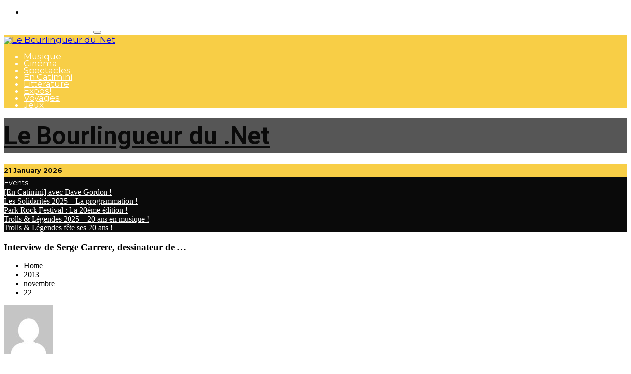

--- FILE ---
content_type: text/html; charset=UTF-8
request_url: https://www.lebourlingueurdu.net/2013/11/22/interview-de-serge-carrere-dessinateur-de/
body_size: 25685
content:
<!doctype html>
<html lang="fr-FR">
<head>
	<meta charset="UTF-8">
	<meta name="viewport" content="width=device-width, initial-scale=1">
	<link rel="profile" href="https://gmpg.org/xfn/11">
	<meta name='robots' content='index, follow, max-image-preview:large, max-snippet:-1, max-video-preview:-1' />

	<!-- This site is optimized with the Yoast SEO plugin v25.5 - https://yoast.com/wordpress/plugins/seo/ -->
	<title>Interview de Serge Carrere, dessinateur de ... - Le Bourlingueur du .Net</title>
	<link rel="canonical" href="https://www.lebourlingueurdu.net/2013/11/22/interview-de-serge-carrere-dessinateur-de/" />
	<meta property="og:locale" content="fr_FR" />
	<meta property="og:type" content="article" />
	<meta property="og:title" content="Interview de Serge Carrere, dessinateur de ... - Le Bourlingueur du .Net" />
	<meta property="og:description" content="Bonjour Serge Carrere, pour nos lecteurs qui ne te connaîtraient pas encore, pourrais tu nous dire qui  tu es et que fais tu dans la vie ? Bonjour, actuellement, je suis au soleil en vacances . Sinon, je suis auteur BD, scénariste pour des copains [&hellip;]" />
	<meta property="og:url" content="https://www.lebourlingueurdu.net/2013/11/22/interview-de-serge-carrere-dessinateur-de/" />
	<meta property="og:site_name" content="Le Bourlingueur du .Net" />
	<meta property="article:publisher" content="https://www.facebook.com/bourlingueurdunet" />
	<meta property="article:published_time" content="2013-11-22T08:27:27+00:00" />
	<meta property="article:modified_time" content="2021-06-30T08:04:47+00:00" />
	<meta property="og:image" content="http://www.lebourlingueurdu.net/wp-content/uploads/2013/11/serge-carrere-200x248.jpg" />
	<meta name="author" content="admin" />
	<meta name="twitter:card" content="summary_large_image" />
	<meta name="twitter:label1" content="Écrit par" />
	<meta name="twitter:data1" content="admin" />
	<meta name="twitter:label2" content="Durée de lecture estimée" />
	<meta name="twitter:data2" content="4 minutes" />
	<script type="application/ld+json" class="yoast-schema-graph">{"@context":"https://schema.org","@graph":[{"@type":"Article","@id":"https://www.lebourlingueurdu.net/2013/11/22/interview-de-serge-carrere-dessinateur-de/#article","isPartOf":{"@id":"https://www.lebourlingueurdu.net/2013/11/22/interview-de-serge-carrere-dessinateur-de/"},"author":{"name":"admin","@id":"https://www.lebourlingueurdu.net/#/schema/person/e8b31027af5557eda2618c82be42f627"},"headline":"Interview de Serge Carrere, dessinateur de &#8230;","datePublished":"2013-11-22T08:27:27+00:00","dateModified":"2021-06-30T08:04:47+00:00","mainEntityOfPage":{"@id":"https://www.lebourlingueurdu.net/2013/11/22/interview-de-serge-carrere-dessinateur-de/"},"wordCount":749,"commentCount":0,"publisher":{"@id":"https://www.lebourlingueurdu.net/#organization"},"image":{"@id":"https://www.lebourlingueurdu.net/2013/11/22/interview-de-serge-carrere-dessinateur-de/#primaryimage"},"thumbnailUrl":"http://www.lebourlingueurdu.net/wp-content/uploads/2013/11/serge-carrere-200x248.jpg","articleSection":["Littérature"],"inLanguage":"fr-FR","potentialAction":[{"@type":"CommentAction","name":"Comment","target":["https://www.lebourlingueurdu.net/2013/11/22/interview-de-serge-carrere-dessinateur-de/#respond"]}]},{"@type":"WebPage","@id":"https://www.lebourlingueurdu.net/2013/11/22/interview-de-serge-carrere-dessinateur-de/","url":"https://www.lebourlingueurdu.net/2013/11/22/interview-de-serge-carrere-dessinateur-de/","name":"Interview de Serge Carrere, dessinateur de ... - Le Bourlingueur du .Net","isPartOf":{"@id":"https://www.lebourlingueurdu.net/#website"},"primaryImageOfPage":{"@id":"https://www.lebourlingueurdu.net/2013/11/22/interview-de-serge-carrere-dessinateur-de/#primaryimage"},"image":{"@id":"https://www.lebourlingueurdu.net/2013/11/22/interview-de-serge-carrere-dessinateur-de/#primaryimage"},"thumbnailUrl":"http://www.lebourlingueurdu.net/wp-content/uploads/2013/11/serge-carrere-200x248.jpg","datePublished":"2013-11-22T08:27:27+00:00","dateModified":"2021-06-30T08:04:47+00:00","breadcrumb":{"@id":"https://www.lebourlingueurdu.net/2013/11/22/interview-de-serge-carrere-dessinateur-de/#breadcrumb"},"inLanguage":"fr-FR","potentialAction":[{"@type":"ReadAction","target":["https://www.lebourlingueurdu.net/2013/11/22/interview-de-serge-carrere-dessinateur-de/"]}]},{"@type":"ImageObject","inLanguage":"fr-FR","@id":"https://www.lebourlingueurdu.net/2013/11/22/interview-de-serge-carrere-dessinateur-de/#primaryimage","url":"http://www.lebourlingueurdu.net/wp-content/uploads/2013/11/serge-carrere-200x248.jpg","contentUrl":"http://www.lebourlingueurdu.net/wp-content/uploads/2013/11/serge-carrere-200x248.jpg"},{"@type":"BreadcrumbList","@id":"https://www.lebourlingueurdu.net/2013/11/22/interview-de-serge-carrere-dessinateur-de/#breadcrumb","itemListElement":[{"@type":"ListItem","position":1,"name":"Accueil","item":"https://www.lebourlingueurdu.net/"},{"@type":"ListItem","position":2,"name":"Interview de Serge Carrere, dessinateur de &#8230;"}]},{"@type":"WebSite","@id":"https://www.lebourlingueurdu.net/#website","url":"https://www.lebourlingueurdu.net/","name":"Le Bourlingueur du .Net","description":"","publisher":{"@id":"https://www.lebourlingueurdu.net/#organization"},"potentialAction":[{"@type":"SearchAction","target":{"@type":"EntryPoint","urlTemplate":"https://www.lebourlingueurdu.net/?s={search_term_string}"},"query-input":{"@type":"PropertyValueSpecification","valueRequired":true,"valueName":"search_term_string"}}],"inLanguage":"fr-FR"},{"@type":"Organization","@id":"https://www.lebourlingueurdu.net/#organization","name":"Le Bourlingueur du .Net","url":"https://www.lebourlingueurdu.net/","logo":{"@type":"ImageObject","inLanguage":"fr-FR","@id":"https://www.lebourlingueurdu.net/#/schema/logo/image/","url":"https://www.lebourlingueurdu.net/wp-content/uploads/2021/06/cropped-LOGO.png","contentUrl":"https://www.lebourlingueurdu.net/wp-content/uploads/2021/06/cropped-LOGO.png","width":50,"height":50,"caption":"Le Bourlingueur du .Net"},"image":{"@id":"https://www.lebourlingueurdu.net/#/schema/logo/image/"},"sameAs":["https://www.facebook.com/bourlingueurdunet"]},{"@type":"Person","@id":"https://www.lebourlingueurdu.net/#/schema/person/e8b31027af5557eda2618c82be42f627","name":"admin","image":{"@type":"ImageObject","inLanguage":"fr-FR","@id":"https://www.lebourlingueurdu.net/#/schema/person/image/","url":"https://secure.gravatar.com/avatar/ec76b78875a8348bd534018b5dafc1f00578ff4ba1f9bebe0032dad866f3bec6?s=96&d=mm&r=g","contentUrl":"https://secure.gravatar.com/avatar/ec76b78875a8348bd534018b5dafc1f00578ff4ba1f9bebe0032dad866f3bec6?s=96&d=mm&r=g","caption":"admin"},"url":"https://www.lebourlingueurdu.net/author/bigboss/"}]}</script>
	<!-- / Yoast SEO plugin. -->


<link rel='dns-prefetch' href='//apis.google.com' />
<link rel='dns-prefetch' href='//fonts.googleapis.com' />
<link rel="alternate" type="application/rss+xml" title="Le Bourlingueur du .Net &raquo; Flux" href="https://www.lebourlingueurdu.net/feed/" />
<link rel="alternate" type="application/rss+xml" title="Le Bourlingueur du .Net &raquo; Flux des commentaires" href="https://www.lebourlingueurdu.net/comments/feed/" />
<link rel="alternate" type="application/rss+xml" title="Le Bourlingueur du .Net &raquo; Interview de Serge Carrere, dessinateur de &#8230; Flux des commentaires" href="https://www.lebourlingueurdu.net/2013/11/22/interview-de-serge-carrere-dessinateur-de/feed/" />
<link rel="alternate" title="oEmbed (JSON)" type="application/json+oembed" href="https://www.lebourlingueurdu.net/wp-json/oembed/1.0/embed?url=https%3A%2F%2Fwww.lebourlingueurdu.net%2F2013%2F11%2F22%2Finterview-de-serge-carrere-dessinateur-de%2F" />
<link rel="alternate" title="oEmbed (XML)" type="text/xml+oembed" href="https://www.lebourlingueurdu.net/wp-json/oembed/1.0/embed?url=https%3A%2F%2Fwww.lebourlingueurdu.net%2F2013%2F11%2F22%2Finterview-de-serge-carrere-dessinateur-de%2F&#038;format=xml" />
<style id='wp-img-auto-sizes-contain-inline-css' type='text/css'>
img:is([sizes=auto i],[sizes^="auto," i]){contain-intrinsic-size:3000px 1500px}
/*# sourceURL=wp-img-auto-sizes-contain-inline-css */
</style>
<style id='wp-emoji-styles-inline-css' type='text/css'>

	img.wp-smiley, img.emoji {
		display: inline !important;
		border: none !important;
		box-shadow: none !important;
		height: 1em !important;
		width: 1em !important;
		margin: 0 0.07em !important;
		vertical-align: -0.1em !important;
		background: none !important;
		padding: 0 !important;
	}
/*# sourceURL=wp-emoji-styles-inline-css */
</style>
<style id='wp-block-library-inline-css' type='text/css'>
:root{--wp-block-synced-color:#7a00df;--wp-block-synced-color--rgb:122,0,223;--wp-bound-block-color:var(--wp-block-synced-color);--wp-editor-canvas-background:#ddd;--wp-admin-theme-color:#007cba;--wp-admin-theme-color--rgb:0,124,186;--wp-admin-theme-color-darker-10:#006ba1;--wp-admin-theme-color-darker-10--rgb:0,107,160.5;--wp-admin-theme-color-darker-20:#005a87;--wp-admin-theme-color-darker-20--rgb:0,90,135;--wp-admin-border-width-focus:2px}@media (min-resolution:192dpi){:root{--wp-admin-border-width-focus:1.5px}}.wp-element-button{cursor:pointer}:root .has-very-light-gray-background-color{background-color:#eee}:root .has-very-dark-gray-background-color{background-color:#313131}:root .has-very-light-gray-color{color:#eee}:root .has-very-dark-gray-color{color:#313131}:root .has-vivid-green-cyan-to-vivid-cyan-blue-gradient-background{background:linear-gradient(135deg,#00d084,#0693e3)}:root .has-purple-crush-gradient-background{background:linear-gradient(135deg,#34e2e4,#4721fb 50%,#ab1dfe)}:root .has-hazy-dawn-gradient-background{background:linear-gradient(135deg,#faaca8,#dad0ec)}:root .has-subdued-olive-gradient-background{background:linear-gradient(135deg,#fafae1,#67a671)}:root .has-atomic-cream-gradient-background{background:linear-gradient(135deg,#fdd79a,#004a59)}:root .has-nightshade-gradient-background{background:linear-gradient(135deg,#330968,#31cdcf)}:root .has-midnight-gradient-background{background:linear-gradient(135deg,#020381,#2874fc)}:root{--wp--preset--font-size--normal:16px;--wp--preset--font-size--huge:42px}.has-regular-font-size{font-size:1em}.has-larger-font-size{font-size:2.625em}.has-normal-font-size{font-size:var(--wp--preset--font-size--normal)}.has-huge-font-size{font-size:var(--wp--preset--font-size--huge)}.has-text-align-center{text-align:center}.has-text-align-left{text-align:left}.has-text-align-right{text-align:right}.has-fit-text{white-space:nowrap!important}#end-resizable-editor-section{display:none}.aligncenter{clear:both}.items-justified-left{justify-content:flex-start}.items-justified-center{justify-content:center}.items-justified-right{justify-content:flex-end}.items-justified-space-between{justify-content:space-between}.screen-reader-text{border:0;clip-path:inset(50%);height:1px;margin:-1px;overflow:hidden;padding:0;position:absolute;width:1px;word-wrap:normal!important}.screen-reader-text:focus{background-color:#ddd;clip-path:none;color:#444;display:block;font-size:1em;height:auto;left:5px;line-height:normal;padding:15px 23px 14px;text-decoration:none;top:5px;width:auto;z-index:100000}html :where(.has-border-color){border-style:solid}html :where([style*=border-top-color]){border-top-style:solid}html :where([style*=border-right-color]){border-right-style:solid}html :where([style*=border-bottom-color]){border-bottom-style:solid}html :where([style*=border-left-color]){border-left-style:solid}html :where([style*=border-width]){border-style:solid}html :where([style*=border-top-width]){border-top-style:solid}html :where([style*=border-right-width]){border-right-style:solid}html :where([style*=border-bottom-width]){border-bottom-style:solid}html :where([style*=border-left-width]){border-left-style:solid}html :where(img[class*=wp-image-]){height:auto;max-width:100%}:where(figure){margin:0 0 1em}html :where(.is-position-sticky){--wp-admin--admin-bar--position-offset:var(--wp-admin--admin-bar--height,0px)}@media screen and (max-width:600px){html :where(.is-position-sticky){--wp-admin--admin-bar--position-offset:0px}}

/*# sourceURL=wp-block-library-inline-css */
</style><style id='wp-block-heading-inline-css' type='text/css'>
h1:where(.wp-block-heading).has-background,h2:where(.wp-block-heading).has-background,h3:where(.wp-block-heading).has-background,h4:where(.wp-block-heading).has-background,h5:where(.wp-block-heading).has-background,h6:where(.wp-block-heading).has-background{padding:1.25em 2.375em}h1.has-text-align-left[style*=writing-mode]:where([style*=vertical-lr]),h1.has-text-align-right[style*=writing-mode]:where([style*=vertical-rl]),h2.has-text-align-left[style*=writing-mode]:where([style*=vertical-lr]),h2.has-text-align-right[style*=writing-mode]:where([style*=vertical-rl]),h3.has-text-align-left[style*=writing-mode]:where([style*=vertical-lr]),h3.has-text-align-right[style*=writing-mode]:where([style*=vertical-rl]),h4.has-text-align-left[style*=writing-mode]:where([style*=vertical-lr]),h4.has-text-align-right[style*=writing-mode]:where([style*=vertical-rl]),h5.has-text-align-left[style*=writing-mode]:where([style*=vertical-lr]),h5.has-text-align-right[style*=writing-mode]:where([style*=vertical-rl]),h6.has-text-align-left[style*=writing-mode]:where([style*=vertical-lr]),h6.has-text-align-right[style*=writing-mode]:where([style*=vertical-rl]){rotate:180deg}
/*# sourceURL=https://www.lebourlingueurdu.net/wp-includes/blocks/heading/style.min.css */
</style>
<style id='wp-block-list-inline-css' type='text/css'>
ol,ul{box-sizing:border-box}:root :where(.wp-block-list.has-background){padding:1.25em 2.375em}
/*# sourceURL=https://www.lebourlingueurdu.net/wp-includes/blocks/list/style.min.css */
</style>
<style id='wp-block-paragraph-inline-css' type='text/css'>
.is-small-text{font-size:.875em}.is-regular-text{font-size:1em}.is-large-text{font-size:2.25em}.is-larger-text{font-size:3em}.has-drop-cap:not(:focus):first-letter{float:left;font-size:8.4em;font-style:normal;font-weight:100;line-height:.68;margin:.05em .1em 0 0;text-transform:uppercase}body.rtl .has-drop-cap:not(:focus):first-letter{float:none;margin-left:.1em}p.has-drop-cap.has-background{overflow:hidden}:root :where(p.has-background){padding:1.25em 2.375em}:where(p.has-text-color:not(.has-link-color)) a{color:inherit}p.has-text-align-left[style*="writing-mode:vertical-lr"],p.has-text-align-right[style*="writing-mode:vertical-rl"]{rotate:180deg}
/*# sourceURL=https://www.lebourlingueurdu.net/wp-includes/blocks/paragraph/style.min.css */
</style>
<style id='global-styles-inline-css' type='text/css'>
:root{--wp--preset--aspect-ratio--square: 1;--wp--preset--aspect-ratio--4-3: 4/3;--wp--preset--aspect-ratio--3-4: 3/4;--wp--preset--aspect-ratio--3-2: 3/2;--wp--preset--aspect-ratio--2-3: 2/3;--wp--preset--aspect-ratio--16-9: 16/9;--wp--preset--aspect-ratio--9-16: 9/16;--wp--preset--color--black: #000000;--wp--preset--color--cyan-bluish-gray: #abb8c3;--wp--preset--color--white: #ffffff;--wp--preset--color--pale-pink: #f78da7;--wp--preset--color--vivid-red: #cf2e2e;--wp--preset--color--luminous-vivid-orange: #ff6900;--wp--preset--color--luminous-vivid-amber: #fcb900;--wp--preset--color--light-green-cyan: #7bdcb5;--wp--preset--color--vivid-green-cyan: #00d084;--wp--preset--color--pale-cyan-blue: #8ed1fc;--wp--preset--color--vivid-cyan-blue: #0693e3;--wp--preset--color--vivid-purple: #9b51e0;--wp--preset--gradient--vivid-cyan-blue-to-vivid-purple: linear-gradient(135deg,rgb(6,147,227) 0%,rgb(155,81,224) 100%);--wp--preset--gradient--light-green-cyan-to-vivid-green-cyan: linear-gradient(135deg,rgb(122,220,180) 0%,rgb(0,208,130) 100%);--wp--preset--gradient--luminous-vivid-amber-to-luminous-vivid-orange: linear-gradient(135deg,rgb(252,185,0) 0%,rgb(255,105,0) 100%);--wp--preset--gradient--luminous-vivid-orange-to-vivid-red: linear-gradient(135deg,rgb(255,105,0) 0%,rgb(207,46,46) 100%);--wp--preset--gradient--very-light-gray-to-cyan-bluish-gray: linear-gradient(135deg,rgb(238,238,238) 0%,rgb(169,184,195) 100%);--wp--preset--gradient--cool-to-warm-spectrum: linear-gradient(135deg,rgb(74,234,220) 0%,rgb(151,120,209) 20%,rgb(207,42,186) 40%,rgb(238,44,130) 60%,rgb(251,105,98) 80%,rgb(254,248,76) 100%);--wp--preset--gradient--blush-light-purple: linear-gradient(135deg,rgb(255,206,236) 0%,rgb(152,150,240) 100%);--wp--preset--gradient--blush-bordeaux: linear-gradient(135deg,rgb(254,205,165) 0%,rgb(254,45,45) 50%,rgb(107,0,62) 100%);--wp--preset--gradient--luminous-dusk: linear-gradient(135deg,rgb(255,203,112) 0%,rgb(199,81,192) 50%,rgb(65,88,208) 100%);--wp--preset--gradient--pale-ocean: linear-gradient(135deg,rgb(255,245,203) 0%,rgb(182,227,212) 50%,rgb(51,167,181) 100%);--wp--preset--gradient--electric-grass: linear-gradient(135deg,rgb(202,248,128) 0%,rgb(113,206,126) 100%);--wp--preset--gradient--midnight: linear-gradient(135deg,rgb(2,3,129) 0%,rgb(40,116,252) 100%);--wp--preset--font-size--small: 13px;--wp--preset--font-size--medium: 20px;--wp--preset--font-size--large: 36px;--wp--preset--font-size--x-large: 42px;--wp--preset--spacing--20: 0.44rem;--wp--preset--spacing--30: 0.67rem;--wp--preset--spacing--40: 1rem;--wp--preset--spacing--50: 1.5rem;--wp--preset--spacing--60: 2.25rem;--wp--preset--spacing--70: 3.38rem;--wp--preset--spacing--80: 5.06rem;--wp--preset--shadow--natural: 6px 6px 9px rgba(0, 0, 0, 0.2);--wp--preset--shadow--deep: 12px 12px 50px rgba(0, 0, 0, 0.4);--wp--preset--shadow--sharp: 6px 6px 0px rgba(0, 0, 0, 0.2);--wp--preset--shadow--outlined: 6px 6px 0px -3px rgb(255, 255, 255), 6px 6px rgb(0, 0, 0);--wp--preset--shadow--crisp: 6px 6px 0px rgb(0, 0, 0);}:where(.is-layout-flex){gap: 0.5em;}:where(.is-layout-grid){gap: 0.5em;}body .is-layout-flex{display: flex;}.is-layout-flex{flex-wrap: wrap;align-items: center;}.is-layout-flex > :is(*, div){margin: 0;}body .is-layout-grid{display: grid;}.is-layout-grid > :is(*, div){margin: 0;}:where(.wp-block-columns.is-layout-flex){gap: 2em;}:where(.wp-block-columns.is-layout-grid){gap: 2em;}:where(.wp-block-post-template.is-layout-flex){gap: 1.25em;}:where(.wp-block-post-template.is-layout-grid){gap: 1.25em;}.has-black-color{color: var(--wp--preset--color--black) !important;}.has-cyan-bluish-gray-color{color: var(--wp--preset--color--cyan-bluish-gray) !important;}.has-white-color{color: var(--wp--preset--color--white) !important;}.has-pale-pink-color{color: var(--wp--preset--color--pale-pink) !important;}.has-vivid-red-color{color: var(--wp--preset--color--vivid-red) !important;}.has-luminous-vivid-orange-color{color: var(--wp--preset--color--luminous-vivid-orange) !important;}.has-luminous-vivid-amber-color{color: var(--wp--preset--color--luminous-vivid-amber) !important;}.has-light-green-cyan-color{color: var(--wp--preset--color--light-green-cyan) !important;}.has-vivid-green-cyan-color{color: var(--wp--preset--color--vivid-green-cyan) !important;}.has-pale-cyan-blue-color{color: var(--wp--preset--color--pale-cyan-blue) !important;}.has-vivid-cyan-blue-color{color: var(--wp--preset--color--vivid-cyan-blue) !important;}.has-vivid-purple-color{color: var(--wp--preset--color--vivid-purple) !important;}.has-black-background-color{background-color: var(--wp--preset--color--black) !important;}.has-cyan-bluish-gray-background-color{background-color: var(--wp--preset--color--cyan-bluish-gray) !important;}.has-white-background-color{background-color: var(--wp--preset--color--white) !important;}.has-pale-pink-background-color{background-color: var(--wp--preset--color--pale-pink) !important;}.has-vivid-red-background-color{background-color: var(--wp--preset--color--vivid-red) !important;}.has-luminous-vivid-orange-background-color{background-color: var(--wp--preset--color--luminous-vivid-orange) !important;}.has-luminous-vivid-amber-background-color{background-color: var(--wp--preset--color--luminous-vivid-amber) !important;}.has-light-green-cyan-background-color{background-color: var(--wp--preset--color--light-green-cyan) !important;}.has-vivid-green-cyan-background-color{background-color: var(--wp--preset--color--vivid-green-cyan) !important;}.has-pale-cyan-blue-background-color{background-color: var(--wp--preset--color--pale-cyan-blue) !important;}.has-vivid-cyan-blue-background-color{background-color: var(--wp--preset--color--vivid-cyan-blue) !important;}.has-vivid-purple-background-color{background-color: var(--wp--preset--color--vivid-purple) !important;}.has-black-border-color{border-color: var(--wp--preset--color--black) !important;}.has-cyan-bluish-gray-border-color{border-color: var(--wp--preset--color--cyan-bluish-gray) !important;}.has-white-border-color{border-color: var(--wp--preset--color--white) !important;}.has-pale-pink-border-color{border-color: var(--wp--preset--color--pale-pink) !important;}.has-vivid-red-border-color{border-color: var(--wp--preset--color--vivid-red) !important;}.has-luminous-vivid-orange-border-color{border-color: var(--wp--preset--color--luminous-vivid-orange) !important;}.has-luminous-vivid-amber-border-color{border-color: var(--wp--preset--color--luminous-vivid-amber) !important;}.has-light-green-cyan-border-color{border-color: var(--wp--preset--color--light-green-cyan) !important;}.has-vivid-green-cyan-border-color{border-color: var(--wp--preset--color--vivid-green-cyan) !important;}.has-pale-cyan-blue-border-color{border-color: var(--wp--preset--color--pale-cyan-blue) !important;}.has-vivid-cyan-blue-border-color{border-color: var(--wp--preset--color--vivid-cyan-blue) !important;}.has-vivid-purple-border-color{border-color: var(--wp--preset--color--vivid-purple) !important;}.has-vivid-cyan-blue-to-vivid-purple-gradient-background{background: var(--wp--preset--gradient--vivid-cyan-blue-to-vivid-purple) !important;}.has-light-green-cyan-to-vivid-green-cyan-gradient-background{background: var(--wp--preset--gradient--light-green-cyan-to-vivid-green-cyan) !important;}.has-luminous-vivid-amber-to-luminous-vivid-orange-gradient-background{background: var(--wp--preset--gradient--luminous-vivid-amber-to-luminous-vivid-orange) !important;}.has-luminous-vivid-orange-to-vivid-red-gradient-background{background: var(--wp--preset--gradient--luminous-vivid-orange-to-vivid-red) !important;}.has-very-light-gray-to-cyan-bluish-gray-gradient-background{background: var(--wp--preset--gradient--very-light-gray-to-cyan-bluish-gray) !important;}.has-cool-to-warm-spectrum-gradient-background{background: var(--wp--preset--gradient--cool-to-warm-spectrum) !important;}.has-blush-light-purple-gradient-background{background: var(--wp--preset--gradient--blush-light-purple) !important;}.has-blush-bordeaux-gradient-background{background: var(--wp--preset--gradient--blush-bordeaux) !important;}.has-luminous-dusk-gradient-background{background: var(--wp--preset--gradient--luminous-dusk) !important;}.has-pale-ocean-gradient-background{background: var(--wp--preset--gradient--pale-ocean) !important;}.has-electric-grass-gradient-background{background: var(--wp--preset--gradient--electric-grass) !important;}.has-midnight-gradient-background{background: var(--wp--preset--gradient--midnight) !important;}.has-small-font-size{font-size: var(--wp--preset--font-size--small) !important;}.has-medium-font-size{font-size: var(--wp--preset--font-size--medium) !important;}.has-large-font-size{font-size: var(--wp--preset--font-size--large) !important;}.has-x-large-font-size{font-size: var(--wp--preset--font-size--x-large) !important;}
/*# sourceURL=global-styles-inline-css */
</style>

<style id='classic-theme-styles-inline-css' type='text/css'>
/*! This file is auto-generated */
.wp-block-button__link{color:#fff;background-color:#32373c;border-radius:9999px;box-shadow:none;text-decoration:none;padding:calc(.667em + 2px) calc(1.333em + 2px);font-size:1.125em}.wp-block-file__button{background:#32373c;color:#fff;text-decoration:none}
/*# sourceURL=/wp-includes/css/classic-themes.min.css */
</style>
<link rel='stylesheet' id='wp-postratings-css' href='https://usercontent.one/wp/www.lebourlingueurdu.net/wp-content/plugins/wp-postratings/css/postratings-css.css?ver=1.91.2' type='text/css' media='all' />
<link rel='stylesheet' id='color-newsmagazine-site-title-css' href='https://fonts.googleapis.com/css?family=Roboto%3Alight%2Cregular%2Cbold&#038;ver=6.9' type='text/css' media='all' />
<link rel='stylesheet' id='color-newsmagazine-font-header-css' href='https://fonts.googleapis.com/css?family=Montserrat%3Alight%2Cregular%2Cbold&#038;ver=6.9' type='text/css' media='all' />
<link rel='stylesheet' id='color-newsmagazine-font-section-title-css' href='https://fonts.googleapis.com/css?family=Montserrat%3Alight%2Cregular%2Cbold&#038;ver=6.9' type='text/css' media='all' />
<link rel='stylesheet' id='color-newsmagazine-font-post-title-css' href='https://fonts.googleapis.com/css?family=Scada%3Alight%2Cregular%2Cbold&#038;ver=6.9' type='text/css' media='all' />
<link rel='stylesheet' id='color-newsmagazine-font-description-css' href='https://fonts.googleapis.com/css?family=Roboto%3Alight%2Cregular%2Cbold&#038;ver=6.9' type='text/css' media='all' />
<link rel='stylesheet' id='color-newsmagazine-font-widgetlist-css' href='https://fonts.googleapis.com/css?family=Lato%3Alight%2Cregular%2Cbold&#038;ver=6.9' type='text/css' media='all' />
<link rel='stylesheet' id='color-newsmagazine-font-footer-css' href='https://fonts.googleapis.com/css?family=Lato%3Alight%2Cregular%2Cbold&#038;ver=6.9' type='text/css' media='all' />
<link rel='stylesheet' id='color-newsmagazine-default-css' href='https://usercontent.one/wp/www.lebourlingueurdu.net/wp-content/themes/pro-color-newsmagazine/assets/css/default.css?ver=1.0.0' type='text/css' media='all' />
<link rel='stylesheet' id='bootstrap-css' href='https://usercontent.one/wp/www.lebourlingueurdu.net/wp-content/themes/pro-color-newsmagazine/assets/css/bootstrap.css?ver=4.0.0' type='text/css' media='all' />
<link rel='stylesheet' id='animate-css' href='https://usercontent.one/wp/www.lebourlingueurdu.net/wp-content/themes/pro-color-newsmagazine/assets/css/animate.css?ver=1.0.0' type='text/css' media='all' />
<link rel='stylesheet' id='font-awesome-5-css' href='https://usercontent.one/wp/www.lebourlingueurdu.net/wp-content/themes/pro-color-newsmagazine/assets/css/font-awesome-5.css?ver=5.1.12' type='text/css' media='all' />
<link rel='stylesheet' id='magnific-popup-css' href='https://usercontent.one/wp/www.lebourlingueurdu.net/wp-content/themes/pro-color-newsmagazine/assets/css/magnific-popup.css?ver=1.0.0' type='text/css' media='all' />
<link rel='stylesheet' id='color-newsmagazine-reset-css' href='https://usercontent.one/wp/www.lebourlingueurdu.net/wp-content/themes/pro-color-newsmagazine/assets/css/reset.css?ver=1.0.0' type='text/css' media='all' />
<link rel='stylesheet' id='ken-wheeler-slick-css' href='https://usercontent.one/wp/www.lebourlingueurdu.net/wp-content/themes/pro-color-newsmagazine/assets/css/slick.css?ver=1.0.0' type='text/css' media='all' />
<link rel='stylesheet' id='color-newsmagazine-style-css' href='https://usercontent.one/wp/www.lebourlingueurdu.net/wp-content/themes/pro-color-newsmagazine/style.css?ver=6.9' type='text/css' media='all' />
<link rel='stylesheet' id='color-newsmagazine-responsive-css' href='https://usercontent.one/wp/www.lebourlingueurdu.net/wp-content/themes/pro-color-newsmagazine/assets/css/responsive.css?ver=1.0.0' type='text/css' media='all' />
<link rel='stylesheet' id='color-newsmagazine-sidenav-css-css' href='https://usercontent.one/wp/www.lebourlingueurdu.net/wp-content/themes/pro-color-newsmagazine/assets/css/sidenav.css?ver=1.0.0' type='text/css' media='all' />
<link rel='stylesheet' id='slicknav-css' href='https://usercontent.one/wp/www.lebourlingueurdu.net/wp-content/themes/pro-color-newsmagazine/assets/css/slicknav.css?ver=1.0.10' type='text/css' media='all' />
<link rel='stylesheet' id='colorbox-css' href='https://usercontent.one/wp/www.lebourlingueurdu.net/wp-content/plugins/lightbox-gallery/colorbox/example1/colorbox.css?ver=6.9' type='text/css' media='all' />
<script type="text/javascript" src="https://usercontent.one/wp/www.lebourlingueurdu.net/wp-content/plugins/stop-user-enumeration/frontend/js/frontend.js?ver=1.7.5" id="stop-user-enumeration-js" defer="defer" data-wp-strategy="defer"></script>
<script type="text/javascript" src="https://www.lebourlingueurdu.net/wp-includes/js/jquery/jquery.min.js?ver=3.7.1" id="jquery-core-js"></script>
<script type="text/javascript" src="https://www.lebourlingueurdu.net/wp-includes/js/jquery/jquery-migrate.min.js?ver=3.4.1" id="jquery-migrate-js"></script>
<link rel="https://api.w.org/" href="https://www.lebourlingueurdu.net/wp-json/" /><link rel="alternate" title="JSON" type="application/json" href="https://www.lebourlingueurdu.net/wp-json/wp/v2/posts/11453" /><link rel="EditURI" type="application/rsd+xml" title="RSD" href="https://www.lebourlingueurdu.net/xmlrpc.php?rsd" />
<meta name="generator" content="WordPress 6.9" />
<link rel='shortlink' href='https://www.lebourlingueurdu.net/?p=11453' />
    <link rel="stylesheet" href="https://usercontent.one/wp/www.lebourlingueurdu.net/wp-content/plugins/google-plus-one-button-by-kms/gpo_plusone.css" type="text/css" media="screen" /><style>[class*=" icon-oc-"],[class^=icon-oc-]{speak:none;font-style:normal;font-weight:400;font-variant:normal;text-transform:none;line-height:1;-webkit-font-smoothing:antialiased;-moz-osx-font-smoothing:grayscale}.icon-oc-one-com-white-32px-fill:before{content:"901"}.icon-oc-one-com:before{content:"900"}#one-com-icon,.toplevel_page_onecom-wp .wp-menu-image{speak:none;display:flex;align-items:center;justify-content:center;text-transform:none;line-height:1;-webkit-font-smoothing:antialiased;-moz-osx-font-smoothing:grayscale}.onecom-wp-admin-bar-item>a,.toplevel_page_onecom-wp>.wp-menu-name{font-size:16px;font-weight:400;line-height:1}.toplevel_page_onecom-wp>.wp-menu-name img{width:69px;height:9px;}.wp-submenu-wrap.wp-submenu>.wp-submenu-head>img{width:88px;height:auto}.onecom-wp-admin-bar-item>a img{height:7px!important}.onecom-wp-admin-bar-item>a img,.toplevel_page_onecom-wp>.wp-menu-name img{opacity:.8}.onecom-wp-admin-bar-item.hover>a img,.toplevel_page_onecom-wp.wp-has-current-submenu>.wp-menu-name img,li.opensub>a.toplevel_page_onecom-wp>.wp-menu-name img{opacity:1}#one-com-icon:before,.onecom-wp-admin-bar-item>a:before,.toplevel_page_onecom-wp>.wp-menu-image:before{content:'';position:static!important;background-color:rgba(240,245,250,.4);border-radius:102px;width:18px;height:18px;padding:0!important}.onecom-wp-admin-bar-item>a:before{width:14px;height:14px}.onecom-wp-admin-bar-item.hover>a:before,.toplevel_page_onecom-wp.opensub>a>.wp-menu-image:before,.toplevel_page_onecom-wp.wp-has-current-submenu>.wp-menu-image:before{background-color:#76b82a}.onecom-wp-admin-bar-item>a{display:inline-flex!important;align-items:center;justify-content:center}#one-com-logo-wrapper{font-size:4em}#one-com-icon{vertical-align:middle}.imagify-welcome{display:none !important;}</style><link rel="pingback" href="https://www.lebourlingueurdu.net/xmlrpc.php">	<script data-ad-client="" async src=""></script>
	
	<style type="text/css">
		
		.template-preloader-rapper {
			background:#f8ce46;
		}
		.mainbar {
			background-color: #ffffff		}
		.breadcrumbs header ul li.active a,
		#right-nav a,
		.nav-next a, .nav-previous a,
		.owl-theme .owl-nav [class*='owl-'],
		#hrsnews .news-title h2,
		.hrsnews .news-title h2
		{
			color:#f8ce46;
		}
		.hero-area .owl-controls .owl-nav div  {
			border: 1px solid #f8ce46 ;
		}
		.news-tabs .nav-main .nav-tabs li a.active, 
		.news-tabs .nav-main .nav-tabs li a:hover,
		{
			border-bottom: 2px solid #f8ce46;
			text-decoration: none;
		}
		.fa-tags:before {
			color: #f8ce46 !important;
		}

		.newsletter {
			background: #f8ce46;
		}

		.cat-title span, .widget-title span, .footer .single-footer section h3{
			color:#f8ce46;
		}
		.cat-title span {
			border-left-color: #f8ce46;
		}
		#scrollUp {
			background: #f8ce46;
		}

		.slicknav_btn {
			background: #f8ce46;
		}

		.date-time li i,
		.header-inner i {
			color: #f8ce46;
		}

		.header-social li:hover a{
			background:#f8ce46;
		}

		.logo .text-logo span {
			color: #f8ce46;
		}

		.main-menu .nav .dropdown {
			border-top: 2px solid #f8ce46;
		}
		.main-menu {
			border-top: 3px solid #f8ce46;
		}
		.main-menu .nav li:hover a,
		.main-menu .nav li .dropdown li a:hover,
		.main-menu .nav .dropdown li .dropdown li:hover,
		.main-menu .nav li.active a {
			background:#f8ce46;
			color:#000000;

		}
		.widget_tag_cloud .tagcloud a:hover, .blog-sidebar .tags ul li a:hover,
		.open-button,
		.hero-area button:hover,
		.main-menu .nav li.mega-menu .mega-column .megamenu-post p a:hover,
		.main-menu .nav li.mega-menu .mega-column .megamenu-category p a:hover {
			color:#000000;
		}
		.main-menu .mega-menu .content h2:hover a {
			color:#f8ce46;
		}
		.main-menu, .main-menu .nav li .dropdown li a,
		.main-menu .nav li a,
		.main-menu .nav li .dropdown li .dropdown li a {
			color:#ffffff;
		}

		.main-menu .nav li.mega-menu .author a:hover,
		.main-menu .nav li.mega-menu .content .title-small a:hover{
			color:#f8ce46;
		}

		.header .search-form .icon {
			background: #f8ce46;
		}

		.header .search-form .form a{
			color: #f8ce46;
		}

		.news-ticker .ticker-title {
			color: #ffffff ;
		}

		.news-ticker .owl-controls .owl-nav div:hover{
			background:#f8ce46;
		}
		.news-ticker .single-ticker a {
			color: #ffffff;

		}

		.hero-area .slider-content .category,
		.hero-area .slider-content .post-categories li a,
		#right-special-news .slick-prev,
		#left-special-news .slick-prev,
		.news-slider .cat-title::before,
		#hrsnews .news-title h2:before,
		.hrsnews .news-title h2:before,
		#hrsnews .news-title h2:after,
		.hrsnews .news-title h2:after,
		.news-column .slick-prev,
		.single-column .slick-prev,
		.layout-13 h2:before, .layout-13 h2:after,
		.navbar-nav .menu-description {
			background: #f8ce46;
		}
		.navbar-nav .menu-description:after {
			border-top: 5px solid #f8ce46;
		}

		.hero-area .owl-controls .owl-nav div:hover,
		.footer-slider .owl-controls .owl-nav div:hover {
			background:#f8ce46;
		}

		.special-news .title:before{
			background:#f8ce46;
		}
		.special-news .title span{
			color:#f8ce46;
		}
		.special-news .title {
			border-left: 3px solid #f8ce46;
		}
		.news-tabs .content .button a{
			background:#f8ce46;
		}

		.video-news .news-head .play{
			background:#f8ce46;
		}

		.video-news .news-head .play:hover{
			background:#fff;
			color:#f8ce46;
		}
		.video-news .owl-dots .owl-dot:hover span,
		.video-news .owl-dots .owl-dot.active span{
			background:#f8ce46;
		}

		.news-carousel .news-head .play{
			background:#f8ce46;
		}

		.news-carousel .news-head .play:hover{
			color:#f8ce46;
		}

		.news-carousel .owl-controls .owl-nav div {
		border: 2px solid #f8ce46;
		}
		
		.news-carousel .owl-controls .owl-nav div:hover{
			background:#f8ce46;
		}

		.all-news-tabs .nav-main .nav-tabs,
		.hrnews-stripes:after {
			border-bottom: 2px solid #f8ce46;
		}

		.all-news-tabs .nav-main .nav-tabs li a.active, 
		.all-news-tabs .nav-main .nav-tabs li a:hover {
			background: #f8ce46;
		}

		.all-news-tabs .content .button a{
			background:#f8ce46;
		}

		.single-column .title:before{
			background:#f8ce46;
		}

		.single-column .title span,
		.single-column .cat-title span a, .widget-title span a,
		.pagination .page-numbers.current, 
		.pagination .page-numbers:hover{
			color:#f8ce46;
		}
		.news-style1.category .button .btn {
			background: #f8ce46;
		}

		.pagination li.active a,
		.pagination li:hover a,
		.pagination .page-numbers.current, 
		.pagination .page-numbers:hover {
			background: #f8ce46;
		}

		.meta-share .author img {
			border: 2px solid #f8ce46;
		}

		.news-single .news-content blockquote {
			border-left: 5px solid #f8ce46;
		}
		.news-single .news-content blockquote::before {
			color: #f8ce46;
		}

		.single-news .content .button a {
			background: #f8ce46;
		}
		.comments-form h2::before {
			background: #f8ce46;
		}

		.comments-form .form .form-group input:hover,
		.comments-form .form .form-group textarea:hover{
			border-bottom-color:#f8ce46;
		}

		.comments-form .form-group .btn {
			background: #f8ce46;
		}

		.blog-sidebar .single-sidebar h2 i,
		aside section.section header h2 i {
			background: #f8ce46;
		}
		.blog-sidebar .post-tab .nav li a.active,
		.blog-sidebar .post-tab .nav li a:hover {
			background: #f8ce46;
		}

		.blog-sidebar .post-tab .post-info a:hover{
			color:#f8ce46;
		}

		.blog-sidebar .tags ul li a:hover{
			background:#f8ce46;
		}

		.error-page {
			background:#f8ce46;
		}

		.error-page .btn:hover{
			color: #f8ce46;
		}

		.footer .social li a:hover {
			background:#f8ce46;
			border-color:#f8ce46;
		}

		.footer .copyright-content p a,
		.footer .copyright-content p{
			color:#f8ce46;
		}


		#author,#email,#url{
			border: 1px solid #f8ce46;
		}
		.form-submit input {
			background: #f8ce46;
		}

		.form-submit input:hover{
			background:#f8ce46;
		}
		.blog-sidebar .single-sidebar ul li a:before,
		#commentform p a{
			color:#f8ce46;
		}

		.search-submit{
			background: #f8ce46;
			border: 1px solid #f8ce46;
		}
		#left-special-news .count-news {
			background-color: #f8ce46;
		}

		.header-bottom,
		.date-time li {
			color:#0a0a0a;
		}
		.footer .single-news h3 a,
		.footer ul li a,
		.footer .single-footer h2,
		.footer p, .footer p a,
		.footer .social li a,
		.footer h3 a,
		.footer .single-contact,
		.footer .text-logo a,
		footer.footer,
		footer.footer .calendar_wrap table caption,
		footer.footer .widget_tag_cloud .tagcloud a ,
		footer.footer ul li.cat-item a,
		footer.footer .date a, .footer ul li a,
		footer.footer .meta span,
		footer.footer .meta span a,
		footer.footer a.post-categories,
		footer.footer .small-title a, 
		footer.footer .special-news .single-news .small-title a, 
		footer.footer .news-style1 .title-medium a, 
		footer.footer .title-small a, 
		footer.footer .news-tabs .title-medium a, 
		footer.footer .video-news .content .title-medium a, 
		footer.footer .news-column .title-medium a, 
		footer.footer .news-carousel .single-carousel .title-medium a, 
		footer.footer .all-news-tabs .title-medium a, 
		footer.footer .video-news .other-video .content .meta span a, 
		footer.footer .news-style2 .title-medium a, 
		footer.footer .single-column .single-news .small-title a, 
		footer.footer .hrsnewsbox .card-body a, 
		footer.footer .news-big .single-news.main .title-medium a,
		footer.footer .video-news .content,
		footer.footer .single-contact i,
		footer.footer .single-news .date i,
		footer.footer .meta .date i, 
		footer.footer .social-share li a, 
		footer.footer .meta span i,
		footer.footer .meta .date i span,
		footer.footer .meta span,
		footer.footer .shadow_bbc .meta span a,
		footer.footer .news-grid .shadow_bbc .meta .author a,
		footer.footer .news-grid .content h3 a,
		footer.footer .single-news .date,
		footer.footer .shadow_bbc .meta .date i span, 
		footer.footer .shadow_bbc .meta span a, 
		footer.footer .shadow_bbc .meta, 
		footer.footer .meta.shadow_bbc, 
		footer.footer .meta.shadow_bbc .date i span, 
		footer.footer .shadow_bbc .meta .date, 
		footer.footer .shadow_bbc .meta span, 
		footer.footer .news-carousel .meta.shadow_bbc span a, 
		footer.footer .news-carousel .meta.shadow_bbc span, 
		footer.footer .news-grid .meta.shadow_bbc .author a, 
		footer.footer .single-news.main .meta.shadow_bbc span a, 
		footer.footer .news-grid .shadow_bbc .meta .author a, 
		footer.footer .scroll-news .single-news.main .meta.shadow_bbc span,
		footer.footer .news-big .single-news.main .meta span, 
		footer.footer .news-big .single-news.main .meta span a,
		footer.footer .news-tabs .nav-main .nav-tabs li a,
		footer.footer .all-news-tabs .nav-main .nav-tabs li a,
		footer.footer .widget-title
		 {
			color:#e0e0e0 !important;
		}
		footer.footer .fas.fa-user-edit, 
		footer.footer .fas.fa-user-tie
		{
			border: 2px solid #e0e0e0 ;
		}
		
		.footer .social li a
		{
			border:1px solid #e0e0e0 ;
		}

		footer.footer,
		footer.footer section.news-style1 .container,
		footer.footer .news-style1 .single-news,
		footer.footer .video-news.section,
		footer.footer .video-news .content,
		footer.footer .news-grid.section,
		footer.footer .news-column.section,
		footer.footer .news-column .single-news,
		footer.footer .news-column .small-post,
		footer.footer .news-tabs.section,
		footer.footer .news-tabs .nav-main .nav-tabs,
		footer.footer .news-tabs .tab-pane .single-news,
		footer.footer .news-tabs .tab-content .white-border,
		footer.footer .news-tabs .main .content,
		footer.footer .news-tabs .nav-main .nav-tabs li a.active,
		footer.footer .news-carousel.section,
		footer.footer .news-carousel .single-carousel,
		footer.footer .news-big.section,
		footer.footer .news-big .single-news,
		footer.footer .news-big .small-post,
		footer.footer .all-news-tabs.section,
		footer.footer .all-news-tabs .nav-main,
		footer.footer .all-news-tabs .single-news.main   {
			background:#2B343E !important;
		}

		.hero-area .slider-content .post-categories li a,
		.news-tabs .content .button a,
		.news-style1.category .button .btn,
		.all-news-tabs .nav-main .nav-tabs li a.active,
		.all-news-tabs .nav-main .nav-tabs li a:hover,
		.single-news .content .button a,
		.navbar-nav .menu-description  {
		color:#000000;
		}

		.small-title a,
		.special-news .single-news .small-title a,
		.news-style1 .title-medium a,
		.title-small a,
		.news-tabs .title-medium a,
		.video-news .content .title-medium a,
		.news-column .title-medium a,
		.news-carousel .single-carousel .title-medium a,
		.all-news-tabs .title-medium a,
		.video-news .other-video .content .meta span a,
		.news-style2 .title-medium a,
		.single-column .single-news .small-title a,
		.hrsnewsbox .card-body a,
		.news-big .single-news.main .title-medium a
		 {
		color:#000000;
		}

		.hero-area .slider-text h3 a,
		.hero-area .meta .author,
		.hero-area .meta span,
		.hero-area .meta .date,
		.news-grid .content h3 a,
		.news-grid .meta span,
		.meta .altcolor a,
		.slider-content .meta span a,
		.scroll-news .single-news.main .shadow_bbc .meta span, 
		.scroll-news .single-news.main .shadow_bbc .meta span a,
		.news-grid .meta span,
		.scroll-news .single-news.main .shadow_bbc .title-medium a,
		.slide-news .title-medium a
		 {
		color:#ffffff;
		}
		.meta .date i span,
		.meta span a,
		.meta,
		.meta span,
		.video-news .other-video .content .meta,
		.video-news .other-video .content .meta span a,
		#hrsnews .timehr span,
		.hrsnews .timehr span

		{
		color:#515151;
		}
		.shadow_bbc .meta .date i span,
		.shadow_bbc .meta span a,
		.shadow_bbc .meta,
		.meta.shadow_bbc,
		.meta.shadow_bbc .date i span,
		.shadow_bbc .meta .date,
		.shadow_bbc .meta span,
		.news-carousel .meta.shadow_bbc span a,
		.news-carousel .meta.shadow_bbc span,
		.news-grid .meta.shadow_bbc .author a,
		.single-news.main .meta.shadow_bbc span a,
		.news-big .single-news.main .meta.shadow_bbc span a,
		.news-big .single-news.main .meta.shadow_bbc span,
		.news-grid .shadow_bbc .meta .author a,
		.news-big .single-news.main .meta.shadow_bbc,
		.scroll-news .single-news.main .meta.shadow_bbc span
		{
		color:#ffffff;
		}
		.meta .date i,
		.meta span i {
		color:#a5a5a5;
		}
		.fas.fa-user-edit,
		.fas.fa-user-tie {
			border: 2px solid #bbbbbb;
		}
		a.post-categories{
		color:#000000;
		}
		p,
		.comment-metadata a,
		.reply a {
		color:#555555;
		}
		.hero-area .slider-text p {
		color:#bbbbbb;
		}
		.breadcrumbs header h1,
		.breadcrumbs header ul li a {
			color:#000000;
		}

		/*///// backgorund color ////*/

		.topbar{
			background:#f8ce46;
		}
		.header-inner{
			background:#565656;
		}
		.main-menu{
			background:#f8ce46;
		}
		.news-ticker{
			background:#0a0a0a;
		}

		.news-slider.section::before {
			background-color:#494949;
		}
		
		.news-style1.off-white {
			background:#494949;
		}
		.news-tabs {
			background:#494949;
		}
		.video-news.section.dark{
			background:#494949;
		}
		.news-grid.off-white{
			background:#f6f6f6;
		}
		.news-column {
			background:#f6f6f6;
		}
		.news-carousel.section.dark{
			background:#494949;
		}
		.news-big.section.off-white {
			background:#f6f6f6;
		}
		.all-news-tabs {
			background:#494949;
		}
		.single-column.section.off-white{
			background:#f6f6f6;
		}
		.author.section.offwhite {
		background:#ffffff;
		}
		.news-single.section, .news-single .news-content blockquote,
		#archive-page, #main-single-page, #page-homepage, .breadcrumbs {
			background:#ffffff;
		}
		.news-style1.category .blog-sidebar, .central.container .blog-sidebar, .central.container .col-lg-3, .sidenav {
			background:#fcce16;
		}
		.news-style2.layout10.off-white {
			background:#494949;
		}
		.widget_tag_cloud .tagcloud a:hover, .blog-sidebar .tags ul li a:hover,
		.open-button,
		.hero-area button:hover {
			background: #f8ce46;
		}

	/*Google Font family */
	

		.site-title a ,
		p.site-description
		{
			font-family:Roboto;
		}
		.owl-stage-outer .owl-stage .single-ticker  a,
		.news-ticker .ticker-title,
		.main-menu, .main-menu .nav li .dropdown li a, .main-menu .nav li a,
		.header-bottom, .date-time li
		{
			font-family:Montserrat;
		}
		.cat-title span, .all-news-tabs .nav-main .nav-tabs li a,
		.widget-title span,
		.widget section h1, .widget section h2, .widget section h3, .widget section h4, .widget section h5, .widget section h6,
		#hrsnews .news-title h2,
		.hrsnews .news-title h2,
		.news-tabs .nav-main .nav-tabs li a		{
			font-family:Montserrat;
		}

		.title-medium a, 
		.small-title a, 
		.title-small a,
		.hero-area .slider-content .post-categories li a,
		.hero-area .slider-text h3 a,
		.meta .author a,
		.meta .date a,
		.hero-area .meta .author,
		.meta span,
		.hero-area .meta .date,
		a.post-categories,
		.media .author a,
		.hrsnewsbox a,
		#hrsnews .timehr span,
		.hrsnews .timehr span {
			font-family:Scada ;
		}
		.widget_tag_cloud .tagcloud a,
		.single-sidebar ul li a,
		.single-sidebar ul li ,
		.single-sidebar .textwidget,
		.single-sidebar .widget_tag_cloud .tagcloud a,
		.post-tab .post-info h4,
		.post-tab .post-info .meta,
		.single-sidebar form,
		.single-sidebar .calendar_wrap table caption,
		.single-sidebar .calendar_wrap table thead th,
		.single-sidebar .calendar_wrap table tbody td,
		.single-sidebar p
		{
			font-family:Lato;
		}
		
		.content, .slider-content, .news-content, .comments-area, .news-content p, 
		.author-profile p, .single-sidebar .content p {
			font-family:Roboto;
		}
		footer h3,
		footer .author,
		footer a,
		footer.footer,
		footer.footer p,
		footer.footer .date,
		footer.footer .meta,
		footer.footer .calendar_wrap table caption,
		footer.footer div a,
		footer.footer .single-footer h2,
		footer.footer .single-footer .cat-title span,
		.footer .single-news h4 a,
		footer .single-footer h3 {
			font-family:Lato;
		}
	
	.site-title a {
		font-size:50px;
		font-style:normal;
		line-height:1.4;
		font-weight:bold;
		text-transform:none;
	}

	.site-description {
		font-size:1px;
		font-style:normal;
		line-height:2;
		font-weight:bold;
		text-transform:none;
	}
	.header-bottom, .date-time li {
		font-size:13px;
		font-style:normal;
		line-height:2.1;
		font-weight:bold;
		text-transform:none;
	}
	.main-menu, .main-menu .nav li .dropdown li a, .main-menu .nav li a {
		font-size:17px;
		font-style:normal;
		line-height:0.85;
		font-weight:normal;
		text-transform:none;
	}
	.owl-stage-outer .owl-stage .single-ticker  a,
	.news-ticker .ticker-title {
		font-size:14px;
		font-style:normal;
		line-height:1.6;
		font-weight:normal;
		text-transform:none;
	}

	.hero-area .slider-content .post-categories li a,
	.meta .author a,
	.meta .date a,
	.single-news .date,
	.media .author a,
	.hero-area .meta .author,
	.hero-area .meta .date,
	.author,
	#hrsnews .timehr span,
	.hrsnews .timehr span
	 {
		font-size:13px;
		font-style:normal;
		line-height:1.2;
		font-weight:normal !important;
		text-transform:none;
	}
	a.post-categories {
		font-size:13px;
		font-style:normal;
		font-weight:normal !important;
		text-transform:none;
	}
	.all-news-tabs .nav-main .nav-tabs li a, .special-news .title span,
	.blog-sidebar .popular a,
	.blog-sidebar .comments a, .widget-title span,
	#hrsnews .news-title h2,
	.hrsnews .news-title h2,
	.cat-title span,
	.news-tabs .nav-main .nav-tabs li a {
		font-size:20px;
		font-style:normal;
		line-height:1;
		font-weight:normal !important;
		text-transform:none;
	}

	.title-medium , .small-title , .title-small  , .hrsnewsbox a {
		font-size:17px;
		font-style:normal;
		line-height:1.2;
		font-weight:normal !important;
		text-transform:none;
	}
	.scroll-news .title-medium,
	.tab-pane h3.title-medium ,
	.news-column h3.title-medium,
	#blog .single-news .title-medium {
		font-size:22.4px;
	}
	.news-big .single-news.main .title-medium , .news-big .single-news.main .fa-quote-left {
		font-size:25.6px;

	}
	.hero-area .slider-text h3 a {
		font-size:25.5px;
		font-style:normal;
		line-height:1.2;
		font-weight:normal !important;
		text-transform:none;
	}
	.content p, .comments-area, .author-profile p,	.single-sidebar p {
		font-size:14px;
		font-style:normal;
		line-height:1.3;
		font-weight:normal !important;
		text-transform:none;
	}
	.blog-sidebar .single-sidebar ul li a,
	.blog-sidebar .single-sidebar ul li ,
	.blog-sidebar .single-sidebar .textwidget,
	.widget.single-sidebar ul li a,
	.widget.single-sidebar ul li ,
	.widget.single-sidebar .textwidget,
	.single-sidebar .widget_tag_cloud .tagcloud a,
	.post-tab .post-info h4,
	.post-tab .post-info .meta,
	.blog-sidebar .single-sidebar form,
	.blog-sidebar .single-sidebar .calendar_wrap table caption,
	.blog-sidebar .single-sidebar .calendar_wrap table thead th,
	.blog-sidebar .single-sidebar .calendar_wrap table tbody td,
	.widget.single-sidebar form,
	.widget.single-sidebar .calendar_wrap table caption,
	.widget.single-sidebar .calendar_wrap table thead th,
	.widget.single-sidebar .calendar_wrap table tbody td {
		font-size:14px ;
		font-style:normal;
		line-height:1.7;
		font-weight:normal !important;
		text-transform:none;
	}
	

	footer .author,
	footer.footer,
	footer.footer p,
	footer.footer .date,
	footer.footer .meta,
	footer.footer .calendar_wrap table caption,
	footer.footer div a,
	footer.footer div h3 a,
	footer.footer .meta
	 {
		font-size:15px !important ;
		font-style:normal !important ;
		line-height:1.5 !important;
		font-weight:normal !important ;
		text-transform:none !important ;
	}
	footer.footer .single-footer h2,
	footer.footer .single-footer .cat-title span,
	footer.footer h2.cat-title,
	footer.footer div .nav-tabs a {
		font-size:18px !important;
		font-style:normal !important ;
		line-height:1.2 !important;
		font-weight:normal !important;
		text-transform:none !important;
	}

</style>

<!-- Dynamic Widgets by QURL loaded - http://www.dynamic-widgets.com //-->
		<style type="text/css">
					.site-title a,
			p.site-description {
				color: #0a0a0a;
			}
				</style>
		<link rel="icon" href="https://usercontent.one/wp/www.lebourlingueurdu.net/wp-content/uploads/2018/07/cropped-Sans-titre-copie-32x32.jpg" sizes="32x32" />
<link rel="icon" href="https://usercontent.one/wp/www.lebourlingueurdu.net/wp-content/uploads/2018/07/cropped-Sans-titre-copie-192x192.jpg" sizes="192x192" />
<link rel="apple-touch-icon" href="https://usercontent.one/wp/www.lebourlingueurdu.net/wp-content/uploads/2018/07/cropped-Sans-titre-copie-180x180.jpg" />
<meta name="msapplication-TileImage" content="https://usercontent.one/wp/www.lebourlingueurdu.net/wp-content/uploads/2018/07/cropped-Sans-titre-copie-270x270.jpg" />
</head>
<body  class="wp-singular post-template-default single single-post postid-11453 single-format-standard wp-custom-logo wp-embed-responsive wp-theme-pro-color-newsmagazine">
		<!-- preloader -->
			<div class="template-preloader-rapper">
			<div class="spinner">
				<div class="double-bounce1"></div>
				<div class="double-bounce2"></div>
			</div>
		</div>
		<style type="text/css">
		.news-big .small-post .news-head {
			border-bottom-color: #f8ce47;
		}
		.news-tabs .tab-others .news-head {
			border-bottom-color: #f8ce47;
		}
		.news-column .small-post .news-head {
			border-bottom-color: #f8ce47;
		}
		.single-column .single-news .news-head {
			border-bottom-color: #f8ce47;
		}
	</style>
				
	<!-- End preloader -->
	<!-- Start Header -->
	<a class=" skip-link screen-reader-text" href="#content">Skip to content</a>
	<header class="header sticky-tops">
		<div class="container ">
										<div class ="row">
					<div class="col-lg-12">
							<!-- Social -->
							<ul class="header-social ">
												<li><a href="https://www.facebook.com/bourlingueurdunet"><i class="fab fa-facebook"></i></a></li>
											</ul>
							<!-- End Social -->
					</div>
				</div>
						<!-- Search Form -->
			<div class="search-form mt-4">
				<a class="icon" href="#"><i class="fa fa-search"></i></a>
				<form method ="get" action="https://www.lebourlingueurdu.net/" class="form">
					<input type="text" value="" name="s" id="search" placeholder="">
					<a href="#"><button type="submit"><i class="fa fa-search"></i></button></a>
				</form>
			</div>
			<!--/ End Search Form -->
		</div>
		<!-- Main Menu -->
		<div class="main-menu ">
			<div class="container">
				<div class="row">
					<div class="col-lg-12">
						 	
							<div class =" custom-logo pr-3 float-left" >	
							<a href="https://www.lebourlingueurdu.net/" class="custom-logo-link" rel="home"><img width="50" height="50" src="https://usercontent.one/wp/www.lebourlingueurdu.net/wp-content/uploads/2021/06/cropped-LOGO.png" class="custom-logo" alt="Le Bourlingueur du .Net" decoding="async" /></a> 
							</div> 
							
							<!-- Main Menu -->
						<nav id="site-navigation" class="navbar navbar-expand-lg" >
						<div id="collapse-1" class="navbar-collapse"><ul id="menu-accueil" class="nav menu navbar-nav"><li itemscope="itemscope" itemtype="https://www.schema.org/SiteNavigationElement" id="menu-item-24510" class="menu-item menu-item-type-taxonomy menu-item-object-category nav-item menu-item-24510"><a title="Musique" href="https://www.lebourlingueurdu.net/category/categories/musique/" class="nav-link">Musique</a></li>
<li itemscope="itemscope" itemtype="https://www.schema.org/SiteNavigationElement" id="menu-item-24513" class="menu-item menu-item-type-taxonomy menu-item-object-category nav-item menu-item-24513"><a title="Cinéma" href="https://www.lebourlingueurdu.net/category/categories/cinema/" class="nav-link">Cinéma</a></li>
<li itemscope="itemscope" itemtype="https://www.schema.org/SiteNavigationElement" id="menu-item-24511" class="menu-item menu-item-type-taxonomy menu-item-object-category nav-item menu-item-24511"><a title="Spectacles" href="https://www.lebourlingueurdu.net/category/categories/spectacles/" class="nav-link">Spectacles</a></li>
<li itemscope="itemscope" itemtype="https://www.schema.org/SiteNavigationElement" id="menu-item-24515" class="menu-item menu-item-type-taxonomy menu-item-object-category nav-item menu-item-24515"><a title="En Catimini" href="https://www.lebourlingueurdu.net/category/categories/en-catimini/" class="nav-link">En Catimini</a></li>
<li itemscope="itemscope" itemtype="https://www.schema.org/SiteNavigationElement" id="menu-item-24512" class="menu-item menu-item-type-taxonomy menu-item-object-category current-post-ancestor current-menu-parent current-post-parent nav-item menu-item-24512"><a title="Littérature" href="https://www.lebourlingueurdu.net/category/categories/litterature/" class="nav-link">Littérature</a></li>
<li itemscope="itemscope" itemtype="https://www.schema.org/SiteNavigationElement" id="menu-item-24514" class="menu-item menu-item-type-taxonomy menu-item-object-category nav-item menu-item-24514"><a title="Expos!" href="https://www.lebourlingueurdu.net/category/categories/expos/" class="nav-link">Expos!</a></li>
<li itemscope="itemscope" itemtype="https://www.schema.org/SiteNavigationElement" id="menu-item-24516" class="menu-item menu-item-type-taxonomy menu-item-object-category nav-item menu-item-24516"><a title="Voyages" href="https://www.lebourlingueurdu.net/category/categories/voyages/" class="nav-link">Voyages</a></li>
<li itemscope="itemscope" itemtype="https://www.schema.org/SiteNavigationElement" id="menu-item-24554" class="menu-item menu-item-type-taxonomy menu-item-object-category nav-item menu-item-24554"><a title="Jeux" href="https://www.lebourlingueurdu.net/category/categories/jeux/" class="nav-link">Jeux</a></li>
</ul></div>						</nav>
						<!--/ End Main Menu -->
						
						
					</div>
				</div>
			</div>
		</div>
		<!-- Right nav -->
				<!--/ End Main Menu -->
		<!-- Header Inner -->
		<div  class="header-inner">
			<div class= " background-cu-header " style="background: url(https://usercontent.one/wp/www.lebourlingueurdu.net/wp-content/uploads/2021/06/gggggg.png)">
				<div class="container header-padding" >
					<!-- Title -->
					<div class=" logo row">
						<div class="col-lg-5">
							<h1 class="site-title pb-1"><a href="https://www.lebourlingueurdu.net/" rel="home">Le Bourlingueur du .Net</a></h1>
													</div>
						<div id = "adv-right" class="col-lg-7 ">
													</div>
					</div>
					<div id ='mobile-nav' class="mobile-nav">
					</div>
				</div>
			</div>
		</div>
					<div class= "topbar pt-1 pb-1">
				<div class="container">
					<div class = " header-bottom">
													<i class="date-time fas fa-calendar-alt"></i> 21 January 2026												<div class="float-right">
							<!-- contact -->
														<!--/ End contact -->
						</div>
						<div class = "clearfix"> 
						</div>
					</div>
				</div>
			</div>
			
			<!-- News ticker -->
	<div class="news-ticker">
		<div class="container">
			<div class="row">
				<div class="col-12">
					<div class="ticker-inner">
						<!-- Ticker title -->
						<div class="ticker-title">
							<i class="fas fa-bolt"></i>Events						</div>	
						<!-- End Ticker title -->
						<div class="ticker-news">
							<div class="ticker-slider">
																		<div class="single-ticker ml-2 mr-2">
											<a href="https://www.lebourlingueurdu.net/2025/10/24/en-catimini-avec-dave-gordon/">[En Catimini] avec Dave Gordon !</a>
										</div>
																			<div class="single-ticker ml-2 mr-2">
											<a href="https://www.lebourlingueurdu.net/2025/08/22/les-solidarites-2025-la-programmation/">Les Solidarités 2025 &#8211; La programmation !</a>
										</div>
																			<div class="single-ticker ml-2 mr-2">
											<a href="https://www.lebourlingueurdu.net/2025/08/11/park-rock-festival-la-20eme-edition/">Park Rock Festival : La 20ème édition !</a>
										</div>
																			<div class="single-ticker ml-2 mr-2">
											<a href="https://www.lebourlingueurdu.net/2025/04/24/trolls-legendes-2025-20-ans-en-musique/">Trolls &amp; Légendes 2025 &#8211; 20 ans en musique !</a>
										</div>
																			<div class="single-ticker ml-2 mr-2">
											<a href="https://www.lebourlingueurdu.net/2025/04/15/trolls-legendes-fete-ses-20-ans/">Trolls &amp; Légendes fête ses 20 ans !</a>
										</div>
																</div>
						</div>
					</div>
				</div>
			</div>
		</div>
	</div>
	<!-- End News ticker -->
	
	</header>
	<main class='site-main' role="main">	<section id = "main-single-page" class=" central container" >
		<div class="row">
							<div class="col-lg-9 nopadding">
				
			<article id="post-11453"  class="breadcrumbs" class="post-11453 post type-post status-publish format-standard hentry category-litterature" data-stellar-background-ratio="0.5">
				<div class="breadcrumbs-author">
					<header>
						<h1 class="entry-title">Interview de Serge Carrere, dessinateur de &#8230;</h1><ul><meta name="numberOfItems" content="4" /><meta name="itemListOrder" content="Ascending" /><li itemprop="breadcrumb-item" itemscope itemtype="http://schema.org/ListItem" class="trail-item trail-begin"><a href="https://www.lebourlingueurdu.net" rel="home"><span itemprop="name">Home</span></a><meta itemprop="position" content="1" /></li><li itemprop="breadcrumb-item" itemscope itemtype="http://schema.org/ListItem" class="trail-item"><a href="https://www.lebourlingueurdu.net/2013/"><span itemprop="name">2013</span></a><meta itemprop="position" content="2" /></li><li itemprop="breadcrumb-item" itemscope itemtype="http://schema.org/ListItem" class="trail-item"><a href="https://www.lebourlingueurdu.net/2013/11/"><span itemprop="name">novembre</span></a><meta itemprop="position" content="3" /></li><li itemprop="breadcrumb-item" itemscope itemtype="http://schema.org/ListItem" class="trail-item trail-end"><a href="https://www.lebourlingueurdu.net/2013/11/22/"><span itemprop="name">22</span></a><meta itemprop="position" content="4" /></li></ol>					</header>
					
					<section id = "author-section">
    <div class="author ">
        <div class="media">
                            <div class="img-holder">
                    <img alt='' src='https://secure.gravatar.com/avatar/ec76b78875a8348bd534018b5dafc1f00578ff4ba1f9bebe0032dad866f3bec6?s=100&#038;d=mm&#038;r=g' srcset='https://secure.gravatar.com/avatar/ec76b78875a8348bd534018b5dafc1f00578ff4ba1f9bebe0032dad866f3bec6?s=200&#038;d=mm&#038;r=g 2x' class='avatar avatar-100 photo' height='100' width='100' decoding='async'/>                </div>
                        <div class="media-body">
                <div class="title-share">
                    <div class= "w-100">
                        <span class="byline"> by <span class="vcard"><a class="url fn n " href="https://www.lebourlingueurdu.net/author/bigboss/">admin</a></span></span> 
                    </div>
                                            <div>
                            webmaster@lebourlingueurdu.net                        </div>
                                    </div>
                                    <div >
                                            </div>
                            </div>
        </div>
    </div>
</section>				</div>
				<div id = "single-post-detail" class="single-page-detail" >
							
	<div class="news-single single-news ">
					<div class="meta-share pl-5 pr-5 ">
				<div class="meta ">
											<span class="date pl-2 pr-2"><i class="fas fa-clock"></i><span class="posted-on "><a href="https://www.lebourlingueurdu.net/2013/11/" rel="bookmark"><time class="entry-date published updated" datetime="22 novembre 2013">22 novembre 2013</time></a></span></span>
											<span class="date pl-2 pr-2" ><i class="fas fa-comments"></i> 
						0						</span>
												<span class="date pl-2 pr-2">
								<a href="#" class="color-newsmagazine-post-like pr-1" data-post_id="11453" title="Like it"><i class="far fa-thumbs-up" aria-hidden="true"></i>0</a><a href="#" class="color-newsmagazine-post-unlike pr-1" data-post_id="11453" title="Disliked it"><i class="far fa-thumbs-down" aria-hidden="true"></i>0</a> 								
							</span>
						<span class="date"><i class="fas fa-book-reader"><span class="pl-1"> 5 min</span></i></a></span>							<span class="date pl-2 pr-2"><i class="far fa-calendar-alt"></i> 12 ans</span>
													<span class="date" ><i class="fas fa-eye"></i> 
							1392 
							</span>
										</div>
				<div class="more" > <ul class="social-share"><li><i class="fa fa-share-alt pr-2 "></i></li><li class="facebook pl-1 pr-1"><a href="https://www.facebook.com/sharer/sharer.php?u=https%3A%2F%2Fwww.lebourlingueurdu.net%2F2013%2F11%2F22%2Finterview-de-serge-carrere-dessinateur-de%2F" target="_blank"><i class="fab fa-facebook"></i></a></li><li class="twitter pl-1 pr-1"><a href="https://twitter.com/intent/tweet?text=Interview+de+Serge+Carrere%2C+dessinateur+de+%E2%80%A6&#038;url=https%3A%2F%2Fwww.lebourlingueurdu.net%2F2013%2F11%2F22%2Finterview-de-serge-carrere-dessinateur-de%2F" target="_blank"><i class="fab fa-twitter"></i></a></li><li class="pinterest pl-1 pr-1"><a href="https://pinterest.com/pin/create/button/?url=https%3A%2F%2Fwww.lebourlingueurdu.net%2F2013%2F11%2F22%2Finterview-de-serge-carrere-dessinateur-de%2F&#038;description=Interview+de+Serge+Carrere%2C+dessinateur+de+%E2%80%A6" target="_blank"><i class="fab fa-pinterest"></i></a></li><li class="linkedin pl-1 pr-1"><a href="https://www.linkedin.com/shareArticle?mini=true&#038;url=https%3A%2F%2Fwww.lebourlingueurdu.net%2F2013%2F11%2F22%2Finterview-de-serge-carrere-dessinateur-de%2F&#038;title=Interview+de+Serge+Carrere%2C+dessinateur+de+%E2%80%A6" target="_blank"><i class="fab fa-linkedin"></i></a></li><li class="line pl-1 pr-1"><a href="https://line.me/R/msg/text/?Interview+de+Serge+Carrere%2C+dessinateur+de+%E2%80%A6%20https%3A%2F%2Fwww.lebourlingueurdu.net%2F2013%2F11%2F22%2Finterview-de-serge-carrere-dessinateur-de%2F" target="_blank"><i class="fab fa-line"></i></a></li><li class="whatsapp pl-1 pr-1"><a href="https://wa.me/?text=https%3A%2F%2Fwww.lebourlingueurdu.net%2F2013%2F11%2F22%2Finterview-de-serge-carrere-dessinateur-de%2F%20Interview+de+Serge+Carrere%2C+dessinateur+de+%E2%80%A6" target="_blank"><i class="fab fa-whatsapp"></i></a></li><li class="messenger pl-1 pr-1"><a href="https://www.facebook.com/dialog/send?app_id=2555611854689204&#038;link=https%3A%2F%2Fwww.lebourlingueurdu.net%2F2013%2F11%2F22%2Finterview-de-serge-carrere-dessinateur-de%2F&#038;redirect_uri=https%3A%2F%2Fwww.lebourlingueurdu.net%2F2013%2F11%2F22%2Finterview-de-serge-carrere-dessinateur-de%2F" target="_blank"><i class="fab fa-facebook-messenger"></i></a></li><li class="skype pl-1 pr-1"><a href="https://web.skype.com/share?url=https%3A%2F%2Fwww.lebourlingueurdu.net%2F2013%2F11%2F22%2Finterview-de-serge-carrere-dessinateur-de%2F&#038;lang=en" target="_blank"><i class="fab fa-skype"></i></a></li><li class="tumblr pl-1 pr-1"><a href="https://www.tumblr.com/share?t=Interview+de+Serge+Carrere%2C+dessinateur+de+%E2%80%A6&#038;u=https%3A%2F%2Fwww.lebourlingueurdu.net%2F2013%2F11%2F22%2Finterview-de-serge-carrere-dessinateur-de%2F" target="_blank"><i class="fab fa-tumblr"></i></a></li><li class="yahoomail pl-1 pr-1"><a href="http://compose.mail.yahoo.com/?to=&#038;subject=Interview+de+Serge+Carrere%2C+dessinateur+de+%E2%80%A6&#038;body=https%3A%2F%2Fwww.lebourlingueurdu.net%2F2013%2F11%2F22%2Finterview-de-serge-carrere-dessinateur-de%2F" target="_blank"><i class="fab fa-yahoo"></i></a></li><li class="xing pl-1 pr-1"><a href="https://www.xing.com/app/user?op=share&#038;title=Interview+de+Serge+Carrere%2C+dessinateur+de+%E2%80%A6&#038;url=https%3A%2F%2Fwww.lebourlingueurdu.net%2F2013%2F11%2F22%2Finterview-de-serge-carrere-dessinateur-de%2F" target="_blank"><i class="fab fa-xing"></i></a></li><li class="hide gmail pl-1 pr-1"><a href="https://mail.google.com/mail/?view=cm&#038;fs=1&#038;tf=1&#038;to=&#038;su=Interview+de+Serge+Carrere%2C+dessinateur+de+%E2%80%A6&#038;body=https%3A%2F%2Fwww.lebourlingueurdu.net%2F2013%2F11%2F22%2Finterview-de-serge-carrere-dessinateur-de%2F&#038;ui=2&#038;tf=1&#038;pli=1" target="_blank"><i class="fas fa-envelope"></i></a></li></ul></div>							</div>
				<div class="news-content ">
			<p><strong><a href="https://usercontent.one/wp/www.lebourlingueurdu.net/wp-content/uploads/2013/11/serge-carrere.jpg"><img decoding="async" class="alignleft size-medium wp-image-11454" style="margin-left: 5px; margin-right: 5px;" alt="serge carrere" src="https://usercontent.one/wp/www.lebourlingueurdu.net/wp-content/uploads/2013/11/serge-carrere-200x248.jpg" width="200" height="248" /></a>Bonjour Serge Carrere, pour nos lecteurs qui ne te connaîtraient pas encore, pourrais tu nous dire qui  tu es et que fais tu dans la vie ?</strong></p>
<p><em>Bonjour, actuellement, je suis au soleil en vacances . Sinon, je suis auteur BD, scénariste pour des copains dessinateurs, dessinateur sur des scénarios de copains scénaristes&#8230; Et, pour le plaisir, guitariste et chanteur dans un groupe d&#8217;autres copains venus de différents horizons, dont la BD pour le batteur, qui n&#8217;est autre qu&#8217;Hugues Labiano&#8230;</em></p>
<p>&nbsp;</p>
<p>&nbsp;</p>
<p>&nbsp;</p>
<p><strong>Tu es donc le dessinateur de la série Leo Loden aux éditions Soleil depuis 1992 avec un 22ème album paru en août 2013, à quoi dois tu cette longévité avec une série de BD ?</strong></p>
<p><em>Je pense que je la dois d&#8217;abord aux lecteurs qui continuent à faire confiance à Léo, Marlène et aux autres personnages de la série&#8230; Sinon, le fait qu&#8217;Arleston et moi, actuellement secondés par Loïc Nicoloff, ne nous lassons pas de la série. Nous arrivons toujours à nous surprendre l&#8217;un l&#8217;autre.. Enfin, dans cette période assez confuse où la surproduction est constante, le public se tourne vers des séries qu&#8217;ils connaissent, des valeurs sûres et Léo en fait partie.</em></p>
<p><strong>Avec les Scientiflics chez Bamboo, tu profites clairement de la vague des &#8220;experts&#8221; à la télé&#8230; Qu&#8217;en est-il de cette série ?</strong></p>
<p><strong></strong><em>Ben, après deux tomes délirants, les ventes n&#8217;ont pas atteint le seuil désiré, et actuellement, la durée de vie des séries nouvelles se trouve de plus en plus tributaire de ses ventes.. Donc, la série est arrêtée faute de lecteurs. On se retrouve dans la configuration décrite plus haut, de la surproduction, hélas, les Scientiflics n&#8217;ont pas le même aura que Léo et passent à la trappe&#8230;</em></p>
<p><strong>On découvre dans ta biographie que se sont les éditions Milan qui t&#8217;ont découvert en 1983, mais peut on en savoir plus de la raison de cette rencontre ?</strong></p>
<p><em>Petit retour en arrière, dans les années 70, j&#8217;avais une douzaine d&#8217;années, et je traînais souvent chez Alain Oriol, professeur de français à la fac de Toulouse, pour y lire assidument sa collection des albums reliés du journal Spirou.. et le reste de sa collection BD aussi. 10 ans plus tard, il était l&#8217;un des quatre fondateurs des éditions Milan, et lorsque je cherchais à faire de la BD mon métier, je suis allé le revoir. À la création de leur seconde revue &#8220;Mikado&#8221;, il m&#8217;a rappelé pour voir mes projets et j&#8217;ai débuté chez eux avec Patrick Cothias au scénario&#8230; Je n&#8217;ai pas eu besoin de &#8220;monter&#8221; sur Paris, comme beaucoup de dessinateurs&#8230;</em></p>
<p><strong>Tu as été choisi pour reprendre les aventures d&#8217;Achille Talon, un personnage mythique pour lequel tu as été mis en compétition avec Thierry Capezzone. N&#8217;est-ce pas dur de se retrouver en compétition avec des amis ?</strong></p>
<p><em>Pour Achille Talon cela faisait déjà deux ans que Dargaud m&#8217;avait parlé d&#8217;une reprise et voulait que je fasse un essai.. Cette reprise devait prendre la forme de strips pour la presse et parler de politique au sens général du terme. Albert Algoud et Laurent Gerra devaient signer les scénario.. Puis l&#8217;idée est restée sans suite, jusqu&#8217;à que l&#8217;on me reparle de la reprise d&#8217;Achille en albums classiques. Par contre, je savais qu&#8217;il y avaient d&#8217;autres &#8220;équipes&#8221; d&#8217;auteurs, mais pas précisément qui&#8230; Pour Thierry, je l&#8217;ai su bien après que le choix soit fait.</em><br />
<em> Ensuite, ce qui m&#8217;a séduit dans la proposition de cette reprise, c&#8217;est l&#8217;axe général demandé pour la série. À savoir, jouer vraiment sur le &#8220;décalage&#8221; entre Achille Talon et le monde actuel des années 2010 et plus..</em><br />
<em> On ne m&#8217;a pas demandé de faire du Greg graphiquement, mais de conserver mon dessin, ce qui est plus simple pour moi . Enfin, ce qui m&#8217;a définitivement convaincu, c&#8217;est le choix du scénariste Fabcaro et la lecture de ses gags, qui m&#8217;ont vraiment fait rire&#8230; Et qui donnent envie de les dessiner&#8230;.</em></p>
<p><strong>Merci à toi Serge pour ces instants précieux que tu nous as accordé !</strong></p>
<p><em>Amitiés, Serge Carrère</em></p>
 <div class="clearfix"> </div>
			
			<div class="pt-5 pb-5"> 
						<a class= "post-categories" href="https://www.lebourlingueurdu.net/category/categories/litterature/" style=" border-bottom: 3px inset #f8ce46">
		Littérature		</a>
		
				</div>
		</div>
				
	<nav class="navigation post-navigation" aria-label="Publications">
		<h2 class="screen-reader-text">Navigation de l’article</h2>
		<div class="nav-links"><div class="nav-previous"><a href="https://www.lebourlingueurdu.net/2013/11/21/interview-de-francois-gomes-dessinateur-aux-editions-soleil/" rel="prev">Previous post</a></div><div class="nav-next"><a href="https://www.lebourlingueurdu.net/2013/11/27/interview-de-jean-marc-krings-auteur-de-bandes-dessinees/" rel="next">Next post</a></div></div>
	</nav> 
		<div class="comments-form ml-5 mr-5">
			
<div id="comments" class="comments-area">

		<div id="respond" class="comment-respond">
		<h3 id="reply-title" class="comment-reply-title">Laisser un commentaire <small><a rel="nofollow" id="cancel-comment-reply-link" href="/2013/11/22/interview-de-serge-carrere-dessinateur-de/#respond" style="display:none;">Annuler la réponse</a></small></h3><form action="https://www.lebourlingueurdu.net/wp-comments-post.php" method="post" id="commentform" class="comment-form"><p class="comment-notes"><span id="email-notes">Votre adresse e-mail ne sera pas publiée.</span> <span class="required-field-message">Les champs obligatoires sont indiqués avec <span class="required">*</span></span></p><p class="comment-form-comment"><label for="comment">Commentaire <span class="required">*</span></label> <textarea id="comment" name="comment" cols="45" rows="8" maxlength="65525" required></textarea></p><p class="comment-form-author"><label for="author">Nom <span class="required">*</span></label> <input id="author" name="author" type="text" value="" size="30" maxlength="245" autocomplete="name" required /></p>
<p class="comment-form-email"><label for="email">E-mail <span class="required">*</span></label> <input id="email" name="email" type="email" value="" size="30" maxlength="100" aria-describedby="email-notes" autocomplete="email" required /></p>
<p class="comment-form-url"><label for="url">Site web</label> <input id="url" name="url" type="url" value="" size="30" maxlength="200" autocomplete="url" /></p>
<p class="comment-form-cookies-consent"><input id="wp-comment-cookies-consent" name="wp-comment-cookies-consent" type="checkbox" value="yes" /> <label for="wp-comment-cookies-consent">Enregistrer mon nom, mon e-mail et mon site dans le navigateur pour mon prochain commentaire.</label></p>
<p class="form-submit"><input name="submit" type="submit" id="submit" class="submit" value="Laisser un commentaire" /> <input type='hidden' name='comment_post_ID' value='11453' id='comment_post_ID' />
<input type='hidden' name='comment_parent' id='comment_parent' value='0' />
</p><p style="display: none !important;" class="akismet-fields-container" data-prefix="ak_"><label>&#916;<textarea name="ak_hp_textarea" cols="45" rows="8" maxlength="100"></textarea></label><input type="hidden" id="ak_js_1" name="ak_js" value="147"/><script>document.getElementById( "ak_js_1" ).setAttribute( "value", ( new Date() ).getTime() );</script></p></form>	</div><!-- #respond -->
	
</div><!-- #comments -->		</div>
</div>				</div>
			</article>
			</div>
							<div class="col-lg-3 nopadding" >
					<!-- Blog Sidebar -->
					
<aside class="blog-sidebar pt-3 pb-1  ">
			<div class=" widget single-sidebar nopadding">
			<section class="single-column section off-white background-cu" data-stellar-background-ratio="0.2">
				<div class="container">
					<div class="row">
													<div class="col-lg-6 col-md-6 col-12 ">
								<header>
									<h2 class="widget-title"><i class="fas fa-pencil-alt"  ></i><span></span></h2>
								</header>
								<!-- Single News -->
								
								<div class ="responsive-layout9">
																		<article id="post-28680" class="post-28680 post type-post status-publish format-standard has-post-thumbnail hentry category-a-la-une category-musique tag-child-of-ayin tag-live tag-make-me-sun tag-psychedelique tag-rock tag-session tag-studio-kerwax tag-top-of-sinai">
											<div class="single-news tab1">
												<div class="news-head">
													<picture class="attachment-color-newsmagazine-thumbnail-12 size-color-newsmagazine-thumbnail-12 wp-post-image" decoding="async" loading="lazy">
<source type="image/webp" srcset="https://usercontent.one/wp/www.lebourlingueurdu.net/wp-content/uploads/2026/01/Child_Of_Ayin_Jonathan_Sellem_Portrait_by_Axelle_Emden_Paris_2025_5323_PRINT-122x122.jpg.webp 122w, https://usercontent.one/wp/www.lebourlingueurdu.net/wp-content/uploads/2026/01/Child_Of_Ayin_Jonathan_Sellem_Portrait_by_Axelle_Emden_Paris_2025_5323_PRINT-150x150.jpg.webp 150w" sizes="auto, (max-width: 122px) 100vw, 122px"/>
<img width="122" height="122" src="https://usercontent.one/wp/www.lebourlingueurdu.net/wp-content/uploads/2026/01/Child_Of_Ayin_Jonathan_Sellem_Portrait_by_Axelle_Emden_Paris_2025_5323_PRINT-122x122.jpg" alt="Child of Ayin - Make Me Sun | Live au Studio Kerwax" decoding="async" loading="lazy" srcset="https://usercontent.one/wp/www.lebourlingueurdu.net/wp-content/uploads/2026/01/Child_Of_Ayin_Jonathan_Sellem_Portrait_by_Axelle_Emden_Paris_2025_5323_PRINT-122x122.jpg 122w, https://usercontent.one/wp/www.lebourlingueurdu.net/wp-content/uploads/2026/01/Child_Of_Ayin_Jonathan_Sellem_Portrait_by_Axelle_Emden_Paris_2025_5323_PRINT-150x150.jpg 150w" sizes="auto, (max-width: 122px) 100vw, 122px"/>
</picture>
												</div>
												<div class="news-content">
													<h3 class="small-title"><a href="https://www.lebourlingueurdu.net/2026/01/20/child-of-ayin-nous-fait-leviter-avec-make-me-sun-nouvel-extrait-video/">Child of Ayin nous fait léviter avec Make Me Sun, nouvel extrait vidéo</a></h3>
													<div class="meta">
																													<span class="date">
																<i class="fas fa-comments"></i>															</span>
														<span class="date"><i class="fas fa-book-reader"><span class="pl-1"> 2 min</span></i></a></span>															<span class="date" ><i class="far fa-eye"></i> 
															18 
															</span>
															
														<!-- Added Featured End -->
													</div>
												</div>
											</div>
										</article>
										<!--/ End Single News -->
																				<article id="post-28676" class="post-28676 post type-post status-publish format-standard has-post-thumbnail hentry category-a-la-une category-musique tag-album tag-cafe-de-la-danse tag-chanson-francaise tag-clip tag-concert tag-in-extremis tag-lionel-gaillardin tag-lionel-langlais tag-musique tag-poesie tag-venise">
											<div class="single-news tab1">
												<div class="news-head">
													<picture class="attachment-color-newsmagazine-thumbnail-12 size-color-newsmagazine-thumbnail-12 wp-post-image" decoding="async" loading="lazy">
<source type="image/webp" srcset="https://usercontent.one/wp/www.lebourlingueurdu.net/wp-content/uploads/2026/01/LIONEL-LANGLAIS-CDLD-PAYSAGE-Julien-Moulin-1-1080x650-1-122x122.jpg.webp 122w, https://usercontent.one/wp/www.lebourlingueurdu.net/wp-content/uploads/2026/01/LIONEL-LANGLAIS-CDLD-PAYSAGE-Julien-Moulin-1-1080x650-1-150x150.jpg.webp 150w" sizes="auto, (max-width: 122px) 100vw, 122px"/>
<img width="122" height="122" src="https://usercontent.one/wp/www.lebourlingueurdu.net/wp-content/uploads/2026/01/LIONEL-LANGLAIS-CDLD-PAYSAGE-Julien-Moulin-1-1080x650-1-122x122.jpg" alt="Lionel Langlais se met à nu avec In Extremis" decoding="async" loading="lazy" srcset="https://usercontent.one/wp/www.lebourlingueurdu.net/wp-content/uploads/2026/01/LIONEL-LANGLAIS-CDLD-PAYSAGE-Julien-Moulin-1-1080x650-1-122x122.jpg 122w, https://usercontent.one/wp/www.lebourlingueurdu.net/wp-content/uploads/2026/01/LIONEL-LANGLAIS-CDLD-PAYSAGE-Julien-Moulin-1-1080x650-1-150x150.jpg 150w" sizes="auto, (max-width: 122px) 100vw, 122px"/>
</picture>
												</div>
												<div class="news-content">
													<h3 class="small-title"><a href="https://www.lebourlingueurdu.net/2026/01/19/lionel-langlais-se-met-a-nu-avec-in-extremis/">Lionel Langlais se met à nu avec In Extremis</a></h3>
													<div class="meta">
																													<span class="date">
																<i class="fas fa-comments"></i>															</span>
														<span class="date"><i class="fas fa-book-reader"><span class="pl-1"> 2 min</span></i></a></span>															<span class="date" ><i class="far fa-eye"></i> 
															127 
															</span>
															
														<!-- Added Featured End -->
													</div>
												</div>
											</div>
										</article>
										<!--/ End Single News -->
																				<article id="post-28672" class="post-28672 post type-post status-publish format-standard has-post-thumbnail hentry category-a-la-une category-musique tag-album tag-classique tag-claude-bolling tag-coffret tag-concert tag-flute tag-jazz tag-musique tag-nadia-labrie tag-paris tag-salle-cortot tag-serenade">
											<div class="single-news tab1">
												<div class="news-head">
													<picture class="attachment-color-newsmagazine-thumbnail-12 size-color-newsmagazine-thumbnail-12 wp-post-image" decoding="async" loading="lazy">
<source type="image/webp" srcset="https://usercontent.one/wp/www.lebourlingueurdu.net/wp-content/uploads/2026/01/2025-12-18_2-Bolling2-122x122.jpg.webp 122w, https://usercontent.one/wp/www.lebourlingueurdu.net/wp-content/uploads/2026/01/2025-12-18_2-Bolling2-150x150.jpg.webp 150w" sizes="auto, (max-width: 122px) 100vw, 122px"/>
<img width="122" height="122" src="https://usercontent.one/wp/www.lebourlingueurdu.net/wp-content/uploads/2026/01/2025-12-18_2-Bolling2-122x122.jpg" alt="" decoding="async" loading="lazy" srcset="https://usercontent.one/wp/www.lebourlingueurdu.net/wp-content/uploads/2026/01/2025-12-18_2-Bolling2-122x122.jpg 122w, https://usercontent.one/wp/www.lebourlingueurdu.net/wp-content/uploads/2026/01/2025-12-18_2-Bolling2-150x150.jpg 150w" sizes="auto, (max-width: 122px) 100vw, 122px"/>
</picture>
												</div>
												<div class="news-content">
													<h3 class="small-title"><a href="https://www.lebourlingueurdu.net/2026/01/14/nadia-labrie-rend-un-vibrant-hommage-a-claude-bolling-avec-un-coffret-3cds/">Nadia Labrie rend un vibrant hommage à Claude Bolling avec un coffret 3cds</a></h3>
													<div class="meta">
																													<span class="date">
																<i class="fas fa-comments"></i>															</span>
														<span class="date"><i class="fas fa-book-reader"><span class="pl-1"> 3 min</span></i></a></span>															<span class="date" ><i class="far fa-eye"></i> 
															50 
															</span>
															
														<!-- Added Featured End -->
													</div>
												</div>
											</div>
										</article>
										<!--/ End Single News -->
																				<article id="post-28658" class="post-28658 post type-post status-publish format-standard has-post-thumbnail hentry category-a-la-une category-belgique category-festivals category-musique">
											<div class="single-news tab1">
												<div class="news-head">
													<picture class="attachment-color-newsmagazine-thumbnail-12 size-color-newsmagazine-thumbnail-12 wp-post-image" decoding="async" loading="lazy">
<source type="image/webp" srcset="https://usercontent.one/wp/www.lebourlingueurdu.net/wp-content/uploads/2026/01/591361186_122144461028946612_5930487356995583096_n-122x122.jpg.webp 122w, https://usercontent.one/wp/www.lebourlingueurdu.net/wp-content/uploads/2026/01/591361186_122144461028946612_5930487356995583096_n-150x150.jpg.webp 150w" sizes="auto, (max-width: 122px) 100vw, 122px"/>
<img width="122" height="122" src="https://usercontent.one/wp/www.lebourlingueurdu.net/wp-content/uploads/2026/01/591361186_122144461028946612_5930487356995583096_n-122x122.jpg" alt="" decoding="async" loading="lazy" srcset="https://usercontent.one/wp/www.lebourlingueurdu.net/wp-content/uploads/2026/01/591361186_122144461028946612_5930487356995583096_n-122x122.jpg 122w, https://usercontent.one/wp/www.lebourlingueurdu.net/wp-content/uploads/2026/01/591361186_122144461028946612_5930487356995583096_n-150x150.jpg 150w" sizes="auto, (max-width: 122px) 100vw, 122px"/>
</picture>
												</div>
												<div class="news-content">
													<h3 class="small-title"><a href="https://www.lebourlingueurdu.net/2026/01/12/styx-charity-metal-fest-un-nouveau-venu-qui-prone-metal-solidarite-et-eco-responsabilite/">&#8220;Styx Charity Metal Fest&#8221; : Un nouveau venu qui prône Metal, Solidarité et Eco-responsabilité&#8230;</a></h3>
													<div class="meta">
																													<span class="date">
																<i class="fas fa-comments"></i>															</span>
														<span class="date"><i class="fas fa-book-reader"><span class="pl-1"> 5 min</span></i></a></span>															<span class="date" ><i class="far fa-eye"></i> 
															1086 
															</span>
															
														<!-- Added Featured End -->
													</div>
												</div>
											</div>
										</article>
										<!--/ End Single News -->
																		</div>
							</div>
												</div>
				</div>
			</section>
		</div>
			<div class=" widget single-sidebar nopadding">
			<section class="news-style1 section off-white position-initial background-cu" data-stellar-background-ratio="0.2" >
									<div class="container">
						<div class="row">
							<div class="col-lg-6">
								<header>
									<h2 class="widget-title"><i class="fas fa-pencil-alt"  ></i>
										<span></span>
									</h2>
								</header>
							</div>
						</div>
						<div class="row">
															<div class="col-lg-4 col-md-4 mb-3">
									<article id="post-28680" class="post-28680 post type-post status-publish format-standard has-post-thumbnail hentry category-a-la-une category-musique tag-child-of-ayin tag-live tag-make-me-sun tag-psychedelique tag-rock tag-session tag-studio-kerwax tag-top-of-sinai">
										<!-- Single News -->
										<div class="single-news blog-head card">
																							<div class="news-head">
													<picture class="attachment-color-newsmagazine-thumbnail-1 size-color-newsmagazine-thumbnail-1 wp-post-image" decoding="async" loading="lazy">
<source type="image/webp" srcset="https://usercontent.one/wp/www.lebourlingueurdu.net/wp-content/uploads/2026/01/Child_Of_Ayin_Jonathan_Sellem_Portrait_by_Axelle_Emden_Paris_2025_5323_PRINT-650x434.jpg.webp 650w, https://usercontent.one/wp/www.lebourlingueurdu.net/wp-content/uploads/2026/01/Child_Of_Ayin_Jonathan_Sellem_Portrait_by_Axelle_Emden_Paris_2025_5323_PRINT-300x200.jpg.webp 300w, https://usercontent.one/wp/www.lebourlingueurdu.net/wp-content/uploads/2026/01/Child_Of_Ayin_Jonathan_Sellem_Portrait_by_Axelle_Emden_Paris_2025_5323_PRINT-1024x683.jpg.webp 1024w, https://usercontent.one/wp/www.lebourlingueurdu.net/wp-content/uploads/2026/01/Child_Of_Ayin_Jonathan_Sellem_Portrait_by_Axelle_Emden_Paris_2025_5323_PRINT-768x512.jpg.webp 768w, https://usercontent.one/wp/www.lebourlingueurdu.net/wp-content/uploads/2026/01/Child_Of_Ayin_Jonathan_Sellem_Portrait_by_Axelle_Emden_Paris_2025_5323_PRINT-1536x1024.jpg.webp 1536w, https://usercontent.one/wp/www.lebourlingueurdu.net/wp-content/uploads/2026/01/Child_Of_Ayin_Jonathan_Sellem_Portrait_by_Axelle_Emden_Paris_2025_5323_PRINT-2048x1365.jpg.webp 2048w, https://usercontent.one/wp/www.lebourlingueurdu.net/wp-content/uploads/2026/01/Child_Of_Ayin_Jonathan_Sellem_Portrait_by_Axelle_Emden_Paris_2025_5323_PRINT-730x487.jpg.webp 730w, https://usercontent.one/wp/www.lebourlingueurdu.net/wp-content/uploads/2026/01/Child_Of_Ayin_Jonathan_Sellem_Portrait_by_Axelle_Emden_Paris_2025_5323_PRINT-112x75.jpg.webp 112w, https://usercontent.one/wp/www.lebourlingueurdu.net/wp-content/uploads/2026/01/Child_Of_Ayin_Jonathan_Sellem_Portrait_by_Axelle_Emden_Paris_2025_5323_PRINT-425x283.jpg.webp 425w, https://usercontent.one/wp/www.lebourlingueurdu.net/wp-content/uploads/2026/01/Child_Of_Ayin_Jonathan_Sellem_Portrait_by_Axelle_Emden_Paris_2025_5323_PRINT-430x287.jpg.webp 430w" sizes="auto, (max-width: 650px) 100vw, 650px"/>
<img width="650" height="434" src="https://usercontent.one/wp/www.lebourlingueurdu.net/wp-content/uploads/2026/01/Child_Of_Ayin_Jonathan_Sellem_Portrait_by_Axelle_Emden_Paris_2025_5323_PRINT-650x434.jpg" alt="Child of Ayin - Make Me Sun | Live au Studio Kerwax" decoding="async" loading="lazy" srcset="https://usercontent.one/wp/www.lebourlingueurdu.net/wp-content/uploads/2026/01/Child_Of_Ayin_Jonathan_Sellem_Portrait_by_Axelle_Emden_Paris_2025_5323_PRINT-650x434.jpg 650w, https://usercontent.one/wp/www.lebourlingueurdu.net/wp-content/uploads/2026/01/Child_Of_Ayin_Jonathan_Sellem_Portrait_by_Axelle_Emden_Paris_2025_5323_PRINT-300x200.jpg 300w, https://usercontent.one/wp/www.lebourlingueurdu.net/wp-content/uploads/2026/01/Child_Of_Ayin_Jonathan_Sellem_Portrait_by_Axelle_Emden_Paris_2025_5323_PRINT-1024x683.jpg 1024w, https://usercontent.one/wp/www.lebourlingueurdu.net/wp-content/uploads/2026/01/Child_Of_Ayin_Jonathan_Sellem_Portrait_by_Axelle_Emden_Paris_2025_5323_PRINT-768x512.jpg 768w, https://usercontent.one/wp/www.lebourlingueurdu.net/wp-content/uploads/2026/01/Child_Of_Ayin_Jonathan_Sellem_Portrait_by_Axelle_Emden_Paris_2025_5323_PRINT-1536x1024.jpg 1536w, https://usercontent.one/wp/www.lebourlingueurdu.net/wp-content/uploads/2026/01/Child_Of_Ayin_Jonathan_Sellem_Portrait_by_Axelle_Emden_Paris_2025_5323_PRINT-2048x1365.jpg 2048w, https://usercontent.one/wp/www.lebourlingueurdu.net/wp-content/uploads/2026/01/Child_Of_Ayin_Jonathan_Sellem_Portrait_by_Axelle_Emden_Paris_2025_5323_PRINT-730x487.jpg 730w, https://usercontent.one/wp/www.lebourlingueurdu.net/wp-content/uploads/2026/01/Child_Of_Ayin_Jonathan_Sellem_Portrait_by_Axelle_Emden_Paris_2025_5323_PRINT-112x75.jpg 112w, https://usercontent.one/wp/www.lebourlingueurdu.net/wp-content/uploads/2026/01/Child_Of_Ayin_Jonathan_Sellem_Portrait_by_Axelle_Emden_Paris_2025_5323_PRINT-425x283.jpg 425w, https://usercontent.one/wp/www.lebourlingueurdu.net/wp-content/uploads/2026/01/Child_Of_Ayin_Jonathan_Sellem_Portrait_by_Axelle_Emden_Paris_2025_5323_PRINT-430x287.jpg 430w" sizes="auto, (max-width: 650px) 100vw, 650px"/>
</picture>
												</div>
																						<div class="content card-body">
																									<div class="meta">
														<span class="author">
															<i class="fas fa-user-tie"></i>
															<span class="byline"> by <span class="vcard"><a class="url fn n " href="https://www.lebourlingueurdu.net/author/thomas/">Thomas Vermin</a></span></span>																			
														</span>
													</div>
																								<div class="meta">
																											<span class="date">
															<i class="fas fa-clock"></i>
															<span class="posted-on "><a href="https://www.lebourlingueurdu.net/2026/01/" rel="bookmark"><time class="entry-date published updated" datetime="20 janvier 2026">20 janvier 2026</time></a></span>														</span>
																											<span class="date">
															<i class="fas fa-comments"></i>														</span>
																											<span class="date">
															<a href="#" class="color-newsmagazine-post-like pr-1" data-post_id="28680" title="Like it"><i class="far fa-thumbs-up" aria-hidden="true"></i>0</a><a href="#" class="color-newsmagazine-post-unlike pr-1" data-post_id="28680" title="Disliked it"><i class="far fa-thumbs-down" aria-hidden="true"></i>0</a> 							
														</span>
													<span class="date"><i class="fas fa-book-reader"><span class="pl-1"> 2 min</span></i></a></span>														<span class="date"><i class="far fa-calendar-alt"></i> 1 jour</span>
																											<span class="date" ><i class="far fa-eye"></i> 
														18 
														</span>
														
													<!-- Added Featured End -->
												</div>
												<h3 class="title-medium "><a href="https://www.lebourlingueurdu.net/2026/01/20/child-of-ayin-nous-fait-leviter-avec-make-me-sun-nouvel-extrait-video/">Child of Ayin nous fait léviter avec Make Me Sun, nouvel extrait vidéo</a></h3>
												<p class="text-justify mb-2">Child of Ayin présente Make Me Sun (Live au Studio Kerwax) extrait de l’album Top of the Sinaï, disponible dès maintenant Session live immersive de Make Me Sun au Studio Kerwax : Child of Ayin révèle l’essence organique de son album Top of the Sinaï, [&hellip;]</p>
												<div class =" mb-4">
															<a class= "post-categories" href="https://www.lebourlingueurdu.net/category/a-la-une/" style=" border-bottom: 3px inset #f8ce46">
		A la Une		</a>
		
			<a class= "post-categories" href="https://www.lebourlingueurdu.net/category/categories/musique/" style=" border-bottom: 3px inset #f8ce46">
		Musique		</a>
		
													</div>
												<div class="more" > <ul class="social-share"><li><i class="fa fa-share-alt pr-2 "></i></li><li class="facebook pl-1 pr-1"><a href="https://www.facebook.com/sharer/sharer.php?u=https%3A%2F%2Fwww.lebourlingueurdu.net%2F2026%2F01%2F20%2Fchild-of-ayin-nous-fait-leviter-avec-make-me-sun-nouvel-extrait-video%2F" target="_blank"><i class="fab fa-facebook"></i></a></li><li class="twitter pl-1 pr-1"><a href="https://twitter.com/intent/tweet?text=Child+of+Ayin+nous+fait+l%C3%A9viter+avec+Make+Me+Sun%2C+nouvel+extrait+vid%C3%A9o&#038;url=https%3A%2F%2Fwww.lebourlingueurdu.net%2F2026%2F01%2F20%2Fchild-of-ayin-nous-fait-leviter-avec-make-me-sun-nouvel-extrait-video%2F" target="_blank"><i class="fab fa-twitter"></i></a></li><li class="pinterest pl-1 pr-1"><a href="https://pinterest.com/pin/create/button/?url=https%3A%2F%2Fwww.lebourlingueurdu.net%2F2026%2F01%2F20%2Fchild-of-ayin-nous-fait-leviter-avec-make-me-sun-nouvel-extrait-video%2F&#038;description=Child+of+Ayin+nous+fait+l%C3%A9viter+avec+Make+Me+Sun%2C+nouvel+extrait+vid%C3%A9o" target="_blank"><i class="fab fa-pinterest"></i></a></li><li class="linkedin pl-1 pr-1"><a href="https://www.linkedin.com/shareArticle?mini=true&#038;url=https%3A%2F%2Fwww.lebourlingueurdu.net%2F2026%2F01%2F20%2Fchild-of-ayin-nous-fait-leviter-avec-make-me-sun-nouvel-extrait-video%2F&#038;title=Child+of+Ayin+nous+fait+l%C3%A9viter+avec+Make+Me+Sun%2C+nouvel+extrait+vid%C3%A9o" target="_blank"><i class="fab fa-linkedin"></i></a></li><li class="line pl-1 pr-1"><a href="https://line.me/R/msg/text/?Child+of+Ayin+nous+fait+l%C3%A9viter+avec+Make+Me+Sun%2C+nouvel+extrait+vid%C3%A9o%20https%3A%2F%2Fwww.lebourlingueurdu.net%2F2026%2F01%2F20%2Fchild-of-ayin-nous-fait-leviter-avec-make-me-sun-nouvel-extrait-video%2F" target="_blank"><i class="fab fa-line"></i></a></li><li class="whatsapp pl-1 pr-1"><a href="https://wa.me/?text=https%3A%2F%2Fwww.lebourlingueurdu.net%2F2026%2F01%2F20%2Fchild-of-ayin-nous-fait-leviter-avec-make-me-sun-nouvel-extrait-video%2F%20Child+of+Ayin+nous+fait+l%C3%A9viter+avec+Make+Me+Sun%2C+nouvel+extrait+vid%C3%A9o" target="_blank"><i class="fab fa-whatsapp"></i></a></li><li class="messenger pl-1 pr-1"><a href="https://www.facebook.com/dialog/send?app_id=2555611854689204&#038;link=https%3A%2F%2Fwww.lebourlingueurdu.net%2F2026%2F01%2F20%2Fchild-of-ayin-nous-fait-leviter-avec-make-me-sun-nouvel-extrait-video%2F&#038;redirect_uri=https%3A%2F%2Fwww.lebourlingueurdu.net%2F2026%2F01%2F20%2Fchild-of-ayin-nous-fait-leviter-avec-make-me-sun-nouvel-extrait-video%2F" target="_blank"><i class="fab fa-facebook-messenger"></i></a></li><li class="skype pl-1 pr-1"><a href="https://web.skype.com/share?url=https%3A%2F%2Fwww.lebourlingueurdu.net%2F2026%2F01%2F20%2Fchild-of-ayin-nous-fait-leviter-avec-make-me-sun-nouvel-extrait-video%2F&#038;lang=en" target="_blank"><i class="fab fa-skype"></i></a></li><li class="tumblr pl-1 pr-1"><a href="https://www.tumblr.com/share?t=Child+of+Ayin+nous+fait+l%C3%A9viter+avec+Make+Me+Sun%2C+nouvel+extrait+vid%C3%A9o&#038;u=https%3A%2F%2Fwww.lebourlingueurdu.net%2F2026%2F01%2F20%2Fchild-of-ayin-nous-fait-leviter-avec-make-me-sun-nouvel-extrait-video%2F" target="_blank"><i class="fab fa-tumblr"></i></a></li><li class="yahoomail pl-1 pr-1"><a href="http://compose.mail.yahoo.com/?to=&#038;subject=Child+of+Ayin+nous+fait+l%C3%A9viter+avec+Make+Me+Sun%2C+nouvel+extrait+vid%C3%A9o&#038;body=https%3A%2F%2Fwww.lebourlingueurdu.net%2F2026%2F01%2F20%2Fchild-of-ayin-nous-fait-leviter-avec-make-me-sun-nouvel-extrait-video%2F" target="_blank"><i class="fab fa-yahoo"></i></a></li><li class="xing pl-1 pr-1"><a href="https://www.xing.com/app/user?op=share&#038;title=Child+of+Ayin+nous+fait+l%C3%A9viter+avec+Make+Me+Sun%2C+nouvel+extrait+vid%C3%A9o&#038;url=https%3A%2F%2Fwww.lebourlingueurdu.net%2F2026%2F01%2F20%2Fchild-of-ayin-nous-fait-leviter-avec-make-me-sun-nouvel-extrait-video%2F" target="_blank"><i class="fab fa-xing"></i></a></li><li class="hide gmail pl-1 pr-1"><a href="https://mail.google.com/mail/?view=cm&#038;fs=1&#038;tf=1&#038;to=&#038;su=Child+of+Ayin+nous+fait+l%C3%A9viter+avec+Make+Me+Sun%2C+nouvel+extrait+vid%C3%A9o&#038;body=https%3A%2F%2Fwww.lebourlingueurdu.net%2F2026%2F01%2F20%2Fchild-of-ayin-nous-fait-leviter-avec-make-me-sun-nouvel-extrait-video%2F&#038;ui=2&#038;tf=1&#038;pli=1" target="_blank"><i class="fas fa-envelope"></i></a></li></ul></div>											</div>
										</div>
										<!--/ End Single News -->
										
									</article>
									
								</div>
															<div class="col-lg-4 col-md-4 mb-3">
									<article id="post-28676" class="post-28676 post type-post status-publish format-standard has-post-thumbnail hentry category-a-la-une category-musique tag-album tag-cafe-de-la-danse tag-chanson-francaise tag-clip tag-concert tag-in-extremis tag-lionel-gaillardin tag-lionel-langlais tag-musique tag-poesie tag-venise">
										<!-- Single News -->
										<div class="single-news blog-head card">
																							<div class="news-head">
													<picture class="attachment-color-newsmagazine-thumbnail-1 size-color-newsmagazine-thumbnail-1 wp-post-image" decoding="async" loading="lazy">
<source type="image/webp" srcset="https://usercontent.one/wp/www.lebourlingueurdu.net/wp-content/uploads/2026/01/LIONEL-LANGLAIS-CDLD-PAYSAGE-Julien-Moulin-1-1080x650-1-650x434.jpg.webp 650w, https://usercontent.one/wp/www.lebourlingueurdu.net/wp-content/uploads/2026/01/LIONEL-LANGLAIS-CDLD-PAYSAGE-Julien-Moulin-1-1080x650-1-730x487.jpg.webp 730w, https://usercontent.one/wp/www.lebourlingueurdu.net/wp-content/uploads/2026/01/LIONEL-LANGLAIS-CDLD-PAYSAGE-Julien-Moulin-1-1080x650-1-112x75.jpg.webp 112w, https://usercontent.one/wp/www.lebourlingueurdu.net/wp-content/uploads/2026/01/LIONEL-LANGLAIS-CDLD-PAYSAGE-Julien-Moulin-1-1080x650-1-425x283.jpg.webp 425w, https://usercontent.one/wp/www.lebourlingueurdu.net/wp-content/uploads/2026/01/LIONEL-LANGLAIS-CDLD-PAYSAGE-Julien-Moulin-1-1080x650-1-430x287.jpg.webp 430w" sizes="auto, (max-width: 650px) 100vw, 650px"/>
<img width="650" height="434" src="https://usercontent.one/wp/www.lebourlingueurdu.net/wp-content/uploads/2026/01/LIONEL-LANGLAIS-CDLD-PAYSAGE-Julien-Moulin-1-1080x650-1-650x434.jpg" alt="Lionel Langlais se met à nu avec In Extremis" decoding="async" loading="lazy" srcset="https://usercontent.one/wp/www.lebourlingueurdu.net/wp-content/uploads/2026/01/LIONEL-LANGLAIS-CDLD-PAYSAGE-Julien-Moulin-1-1080x650-1-650x434.jpg 650w, https://usercontent.one/wp/www.lebourlingueurdu.net/wp-content/uploads/2026/01/LIONEL-LANGLAIS-CDLD-PAYSAGE-Julien-Moulin-1-1080x650-1-730x487.jpg 730w, https://usercontent.one/wp/www.lebourlingueurdu.net/wp-content/uploads/2026/01/LIONEL-LANGLAIS-CDLD-PAYSAGE-Julien-Moulin-1-1080x650-1-112x75.jpg 112w, https://usercontent.one/wp/www.lebourlingueurdu.net/wp-content/uploads/2026/01/LIONEL-LANGLAIS-CDLD-PAYSAGE-Julien-Moulin-1-1080x650-1-425x283.jpg 425w, https://usercontent.one/wp/www.lebourlingueurdu.net/wp-content/uploads/2026/01/LIONEL-LANGLAIS-CDLD-PAYSAGE-Julien-Moulin-1-1080x650-1-430x287.jpg 430w" sizes="auto, (max-width: 650px) 100vw, 650px"/>
</picture>
												</div>
																						<div class="content card-body">
																									<div class="meta">
														<span class="author">
															<i class="fas fa-user-tie"></i>
															<span class="byline"> by <span class="vcard"><a class="url fn n " href="https://www.lebourlingueurdu.net/author/thomas/">Thomas Vermin</a></span></span>																			
														</span>
													</div>
																								<div class="meta">
																											<span class="date">
															<i class="fas fa-clock"></i>
															<span class="posted-on "><a href="https://www.lebourlingueurdu.net/2026/01/" rel="bookmark"><time class="entry-date published updated" datetime="19 janvier 2026">19 janvier 2026</time></a></span>														</span>
																											<span class="date">
															<i class="fas fa-comments"></i>														</span>
																											<span class="date">
															<a href="#" class="color-newsmagazine-post-like pr-1" data-post_id="28676" title="Like it"><i class="far fa-thumbs-up" aria-hidden="true"></i>0</a><a href="#" class="color-newsmagazine-post-unlike pr-1" data-post_id="28676" title="Disliked it"><i class="far fa-thumbs-down" aria-hidden="true"></i>0</a> 							
														</span>
													<span class="date"><i class="fas fa-book-reader"><span class="pl-1"> 2 min</span></i></a></span>														<span class="date"><i class="far fa-calendar-alt"></i> 2 jours</span>
																											<span class="date" ><i class="far fa-eye"></i> 
														127 
														</span>
														
													<!-- Added Featured End -->
												</div>
												<h3 class="title-medium "><a href="https://www.lebourlingueurdu.net/2026/01/19/lionel-langlais-se-met-a-nu-avec-in-extremis/">Lionel Langlais se met à nu avec In Extremis</a></h3>
												<p class="text-justify mb-2">Lionel Langlais : Un 5ème album éponyme et un concert événement au Café de la Danse pour célébrer 20 ans de chanson Pour son retour sur le devant de la scène, Lionel Langlais choisit la mise à nu. Le 20 mars 2026, il publiera son [&hellip;]</p>
												<div class =" mb-4">
															<a class= "post-categories" href="https://www.lebourlingueurdu.net/category/a-la-une/" style=" border-bottom: 3px inset #f8ce46">
		A la Une		</a>
		
			<a class= "post-categories" href="https://www.lebourlingueurdu.net/category/categories/musique/" style=" border-bottom: 3px inset #f8ce46">
		Musique		</a>
		
													</div>
												<div class="more" > <ul class="social-share"><li><i class="fa fa-share-alt pr-2 "></i></li><li class="facebook pl-1 pr-1"><a href="https://www.facebook.com/sharer/sharer.php?u=https%3A%2F%2Fwww.lebourlingueurdu.net%2F2026%2F01%2F19%2Flionel-langlais-se-met-a-nu-avec-in-extremis%2F" target="_blank"><i class="fab fa-facebook"></i></a></li><li class="twitter pl-1 pr-1"><a href="https://twitter.com/intent/tweet?text=Lionel+Langlais+se+met+%C3%A0+nu+avec+In+Extremis&#038;url=https%3A%2F%2Fwww.lebourlingueurdu.net%2F2026%2F01%2F19%2Flionel-langlais-se-met-a-nu-avec-in-extremis%2F" target="_blank"><i class="fab fa-twitter"></i></a></li><li class="pinterest pl-1 pr-1"><a href="https://pinterest.com/pin/create/button/?url=https%3A%2F%2Fwww.lebourlingueurdu.net%2F2026%2F01%2F19%2Flionel-langlais-se-met-a-nu-avec-in-extremis%2F&#038;description=Lionel+Langlais+se+met+%C3%A0+nu+avec+In+Extremis" target="_blank"><i class="fab fa-pinterest"></i></a></li><li class="linkedin pl-1 pr-1"><a href="https://www.linkedin.com/shareArticle?mini=true&#038;url=https%3A%2F%2Fwww.lebourlingueurdu.net%2F2026%2F01%2F19%2Flionel-langlais-se-met-a-nu-avec-in-extremis%2F&#038;title=Lionel+Langlais+se+met+%C3%A0+nu+avec+In+Extremis" target="_blank"><i class="fab fa-linkedin"></i></a></li><li class="line pl-1 pr-1"><a href="https://line.me/R/msg/text/?Lionel+Langlais+se+met+%C3%A0+nu+avec+In+Extremis%20https%3A%2F%2Fwww.lebourlingueurdu.net%2F2026%2F01%2F19%2Flionel-langlais-se-met-a-nu-avec-in-extremis%2F" target="_blank"><i class="fab fa-line"></i></a></li><li class="whatsapp pl-1 pr-1"><a href="https://wa.me/?text=https%3A%2F%2Fwww.lebourlingueurdu.net%2F2026%2F01%2F19%2Flionel-langlais-se-met-a-nu-avec-in-extremis%2F%20Lionel+Langlais+se+met+%C3%A0+nu+avec+In+Extremis" target="_blank"><i class="fab fa-whatsapp"></i></a></li><li class="messenger pl-1 pr-1"><a href="https://www.facebook.com/dialog/send?app_id=2555611854689204&#038;link=https%3A%2F%2Fwww.lebourlingueurdu.net%2F2026%2F01%2F19%2Flionel-langlais-se-met-a-nu-avec-in-extremis%2F&#038;redirect_uri=https%3A%2F%2Fwww.lebourlingueurdu.net%2F2026%2F01%2F19%2Flionel-langlais-se-met-a-nu-avec-in-extremis%2F" target="_blank"><i class="fab fa-facebook-messenger"></i></a></li><li class="skype pl-1 pr-1"><a href="https://web.skype.com/share?url=https%3A%2F%2Fwww.lebourlingueurdu.net%2F2026%2F01%2F19%2Flionel-langlais-se-met-a-nu-avec-in-extremis%2F&#038;lang=en" target="_blank"><i class="fab fa-skype"></i></a></li><li class="tumblr pl-1 pr-1"><a href="https://www.tumblr.com/share?t=Lionel+Langlais+se+met+%C3%A0+nu+avec+In+Extremis&#038;u=https%3A%2F%2Fwww.lebourlingueurdu.net%2F2026%2F01%2F19%2Flionel-langlais-se-met-a-nu-avec-in-extremis%2F" target="_blank"><i class="fab fa-tumblr"></i></a></li><li class="yahoomail pl-1 pr-1"><a href="http://compose.mail.yahoo.com/?to=&#038;subject=Lionel+Langlais+se+met+%C3%A0+nu+avec+In+Extremis&#038;body=https%3A%2F%2Fwww.lebourlingueurdu.net%2F2026%2F01%2F19%2Flionel-langlais-se-met-a-nu-avec-in-extremis%2F" target="_blank"><i class="fab fa-yahoo"></i></a></li><li class="xing pl-1 pr-1"><a href="https://www.xing.com/app/user?op=share&#038;title=Lionel+Langlais+se+met+%C3%A0+nu+avec+In+Extremis&#038;url=https%3A%2F%2Fwww.lebourlingueurdu.net%2F2026%2F01%2F19%2Flionel-langlais-se-met-a-nu-avec-in-extremis%2F" target="_blank"><i class="fab fa-xing"></i></a></li><li class="hide gmail pl-1 pr-1"><a href="https://mail.google.com/mail/?view=cm&#038;fs=1&#038;tf=1&#038;to=&#038;su=Lionel+Langlais+se+met+%C3%A0+nu+avec+In+Extremis&#038;body=https%3A%2F%2Fwww.lebourlingueurdu.net%2F2026%2F01%2F19%2Flionel-langlais-se-met-a-nu-avec-in-extremis%2F&#038;ui=2&#038;tf=1&#038;pli=1" target="_blank"><i class="fas fa-envelope"></i></a></li></ul></div>											</div>
										</div>
										<!--/ End Single News -->
										
									</article>
									
								</div>
															<div class="col-lg-4 col-md-4 mb-3">
									<article id="post-28672" class="post-28672 post type-post status-publish format-standard has-post-thumbnail hentry category-a-la-une category-musique tag-album tag-classique tag-claude-bolling tag-coffret tag-concert tag-flute tag-jazz tag-musique tag-nadia-labrie tag-paris tag-salle-cortot tag-serenade">
										<!-- Single News -->
										<div class="single-news blog-head card">
																							<div class="news-head">
													<picture class="attachment-color-newsmagazine-thumbnail-1 size-color-newsmagazine-thumbnail-1 wp-post-image" decoding="async" loading="lazy">
<source type="image/webp" srcset="https://usercontent.one/wp/www.lebourlingueurdu.net/wp-content/uploads/2026/01/2025-12-18_2-Bolling2-650x434.jpg.webp 650w, https://usercontent.one/wp/www.lebourlingueurdu.net/wp-content/uploads/2026/01/2025-12-18_2-Bolling2-300x200.jpg.webp 300w, https://usercontent.one/wp/www.lebourlingueurdu.net/wp-content/uploads/2026/01/2025-12-18_2-Bolling2-1024x683.jpg.webp 1024w, https://usercontent.one/wp/www.lebourlingueurdu.net/wp-content/uploads/2026/01/2025-12-18_2-Bolling2-768x513.jpg.webp 768w, https://usercontent.one/wp/www.lebourlingueurdu.net/wp-content/uploads/2026/01/2025-12-18_2-Bolling2-730x487.jpg.webp 730w, https://usercontent.one/wp/www.lebourlingueurdu.net/wp-content/uploads/2026/01/2025-12-18_2-Bolling2-112x75.jpg.webp 112w, https://usercontent.one/wp/www.lebourlingueurdu.net/wp-content/uploads/2026/01/2025-12-18_2-Bolling2-425x283.jpg.webp 425w, https://usercontent.one/wp/www.lebourlingueurdu.net/wp-content/uploads/2026/01/2025-12-18_2-Bolling2-430x287.jpg.webp 430w, https://usercontent.one/wp/www.lebourlingueurdu.net/wp-content/uploads/2026/01/2025-12-18_2-Bolling2.jpg.webp 1500w" sizes="auto, (max-width: 650px) 100vw, 650px"/>
<img width="650" height="434" src="https://usercontent.one/wp/www.lebourlingueurdu.net/wp-content/uploads/2026/01/2025-12-18_2-Bolling2-650x434.jpg" alt="" decoding="async" loading="lazy" srcset="https://usercontent.one/wp/www.lebourlingueurdu.net/wp-content/uploads/2026/01/2025-12-18_2-Bolling2-650x434.jpg 650w, https://usercontent.one/wp/www.lebourlingueurdu.net/wp-content/uploads/2026/01/2025-12-18_2-Bolling2-300x200.jpg 300w, https://usercontent.one/wp/www.lebourlingueurdu.net/wp-content/uploads/2026/01/2025-12-18_2-Bolling2-1024x683.jpg 1024w, https://usercontent.one/wp/www.lebourlingueurdu.net/wp-content/uploads/2026/01/2025-12-18_2-Bolling2-768x513.jpg 768w, https://usercontent.one/wp/www.lebourlingueurdu.net/wp-content/uploads/2026/01/2025-12-18_2-Bolling2-730x487.jpg 730w, https://usercontent.one/wp/www.lebourlingueurdu.net/wp-content/uploads/2026/01/2025-12-18_2-Bolling2-112x75.jpg 112w, https://usercontent.one/wp/www.lebourlingueurdu.net/wp-content/uploads/2026/01/2025-12-18_2-Bolling2-425x283.jpg 425w, https://usercontent.one/wp/www.lebourlingueurdu.net/wp-content/uploads/2026/01/2025-12-18_2-Bolling2-430x287.jpg 430w, https://usercontent.one/wp/www.lebourlingueurdu.net/wp-content/uploads/2026/01/2025-12-18_2-Bolling2.jpg 1500w" sizes="auto, (max-width: 650px) 100vw, 650px"/>
</picture>
												</div>
																						<div class="content card-body">
																									<div class="meta">
														<span class="author">
															<i class="fas fa-user-tie"></i>
															<span class="byline"> by <span class="vcard"><a class="url fn n " href="https://www.lebourlingueurdu.net/author/thomas/">Thomas Vermin</a></span></span>																			
														</span>
													</div>
																								<div class="meta">
																											<span class="date">
															<i class="fas fa-clock"></i>
															<span class="posted-on "><a href="https://www.lebourlingueurdu.net/2026/01/" rel="bookmark"><time class="entry-date published updated" datetime="14 janvier 2026">14 janvier 2026</time></a></span>														</span>
																											<span class="date">
															<i class="fas fa-comments"></i>														</span>
																											<span class="date">
															<a href="#" class="color-newsmagazine-post-like pr-1" data-post_id="28672" title="Like it"><i class="far fa-thumbs-up" aria-hidden="true"></i>0</a><a href="#" class="color-newsmagazine-post-unlike pr-1" data-post_id="28672" title="Disliked it"><i class="far fa-thumbs-down" aria-hidden="true"></i>0</a> 							
														</span>
													<span class="date"><i class="fas fa-book-reader"><span class="pl-1"> 3 min</span></i></a></span>														<span class="date"><i class="far fa-calendar-alt"></i> 7 jours</span>
																											<span class="date" ><i class="far fa-eye"></i> 
														50 
														</span>
														
													<!-- Added Featured End -->
												</div>
												<h3 class="title-medium "><a href="https://www.lebourlingueurdu.net/2026/01/14/nadia-labrie-rend-un-vibrant-hommage-a-claude-bolling-avec-un-coffret-3cds/">Nadia Labrie rend un vibrant hommage à Claude Bolling avec un coffret 3cds</a></h3>
												<p class="text-justify mb-2">Flûte Passion : Nadia Labrie célèbre l’héritage de Claude Bolling La musicienne canadienne Nadia Labrie poursuit son exploration des grands répertoires en dévoilant Flûte Passion – Hommage à Claude Bolling, un nouveau triple album qui met à l’honneur l’un des compositeurs français les plus emblématiques [&hellip;]</p>
												<div class =" mb-4">
															<a class= "post-categories" href="https://www.lebourlingueurdu.net/category/a-la-une/" style=" border-bottom: 3px inset #f8ce46">
		A la Une		</a>
		
			<a class= "post-categories" href="https://www.lebourlingueurdu.net/category/categories/musique/" style=" border-bottom: 3px inset #f8ce46">
		Musique		</a>
		
													</div>
												<div class="more" > <ul class="social-share"><li><i class="fa fa-share-alt pr-2 "></i></li><li class="facebook pl-1 pr-1"><a href="https://www.facebook.com/sharer/sharer.php?u=https%3A%2F%2Fwww.lebourlingueurdu.net%2F2026%2F01%2F14%2Fnadia-labrie-rend-un-vibrant-hommage-a-claude-bolling-avec-un-coffret-3cds%2F" target="_blank"><i class="fab fa-facebook"></i></a></li><li class="twitter pl-1 pr-1"><a href="https://twitter.com/intent/tweet?text=Nadia+Labrie+rend+un+vibrant+hommage+%C3%A0+Claude+Bolling+avec+un+coffret+3cds&#038;url=https%3A%2F%2Fwww.lebourlingueurdu.net%2F2026%2F01%2F14%2Fnadia-labrie-rend-un-vibrant-hommage-a-claude-bolling-avec-un-coffret-3cds%2F" target="_blank"><i class="fab fa-twitter"></i></a></li><li class="pinterest pl-1 pr-1"><a href="https://pinterest.com/pin/create/button/?url=https%3A%2F%2Fwww.lebourlingueurdu.net%2F2026%2F01%2F14%2Fnadia-labrie-rend-un-vibrant-hommage-a-claude-bolling-avec-un-coffret-3cds%2F&#038;description=Nadia+Labrie+rend+un+vibrant+hommage+%C3%A0+Claude+Bolling+avec+un+coffret+3cds" target="_blank"><i class="fab fa-pinterest"></i></a></li><li class="linkedin pl-1 pr-1"><a href="https://www.linkedin.com/shareArticle?mini=true&#038;url=https%3A%2F%2Fwww.lebourlingueurdu.net%2F2026%2F01%2F14%2Fnadia-labrie-rend-un-vibrant-hommage-a-claude-bolling-avec-un-coffret-3cds%2F&#038;title=Nadia+Labrie+rend+un+vibrant+hommage+%C3%A0+Claude+Bolling+avec+un+coffret+3cds" target="_blank"><i class="fab fa-linkedin"></i></a></li><li class="line pl-1 pr-1"><a href="https://line.me/R/msg/text/?Nadia+Labrie+rend+un+vibrant+hommage+%C3%A0+Claude+Bolling+avec+un+coffret+3cds%20https%3A%2F%2Fwww.lebourlingueurdu.net%2F2026%2F01%2F14%2Fnadia-labrie-rend-un-vibrant-hommage-a-claude-bolling-avec-un-coffret-3cds%2F" target="_blank"><i class="fab fa-line"></i></a></li><li class="whatsapp pl-1 pr-1"><a href="https://wa.me/?text=https%3A%2F%2Fwww.lebourlingueurdu.net%2F2026%2F01%2F14%2Fnadia-labrie-rend-un-vibrant-hommage-a-claude-bolling-avec-un-coffret-3cds%2F%20Nadia+Labrie+rend+un+vibrant+hommage+%C3%A0+Claude+Bolling+avec+un+coffret+3cds" target="_blank"><i class="fab fa-whatsapp"></i></a></li><li class="messenger pl-1 pr-1"><a href="https://www.facebook.com/dialog/send?app_id=2555611854689204&#038;link=https%3A%2F%2Fwww.lebourlingueurdu.net%2F2026%2F01%2F14%2Fnadia-labrie-rend-un-vibrant-hommage-a-claude-bolling-avec-un-coffret-3cds%2F&#038;redirect_uri=https%3A%2F%2Fwww.lebourlingueurdu.net%2F2026%2F01%2F14%2Fnadia-labrie-rend-un-vibrant-hommage-a-claude-bolling-avec-un-coffret-3cds%2F" target="_blank"><i class="fab fa-facebook-messenger"></i></a></li><li class="skype pl-1 pr-1"><a href="https://web.skype.com/share?url=https%3A%2F%2Fwww.lebourlingueurdu.net%2F2026%2F01%2F14%2Fnadia-labrie-rend-un-vibrant-hommage-a-claude-bolling-avec-un-coffret-3cds%2F&#038;lang=en" target="_blank"><i class="fab fa-skype"></i></a></li><li class="tumblr pl-1 pr-1"><a href="https://www.tumblr.com/share?t=Nadia+Labrie+rend+un+vibrant+hommage+%C3%A0+Claude+Bolling+avec+un+coffret+3cds&#038;u=https%3A%2F%2Fwww.lebourlingueurdu.net%2F2026%2F01%2F14%2Fnadia-labrie-rend-un-vibrant-hommage-a-claude-bolling-avec-un-coffret-3cds%2F" target="_blank"><i class="fab fa-tumblr"></i></a></li><li class="yahoomail pl-1 pr-1"><a href="http://compose.mail.yahoo.com/?to=&#038;subject=Nadia+Labrie+rend+un+vibrant+hommage+%C3%A0+Claude+Bolling+avec+un+coffret+3cds&#038;body=https%3A%2F%2Fwww.lebourlingueurdu.net%2F2026%2F01%2F14%2Fnadia-labrie-rend-un-vibrant-hommage-a-claude-bolling-avec-un-coffret-3cds%2F" target="_blank"><i class="fab fa-yahoo"></i></a></li><li class="xing pl-1 pr-1"><a href="https://www.xing.com/app/user?op=share&#038;title=Nadia+Labrie+rend+un+vibrant+hommage+%C3%A0+Claude+Bolling+avec+un+coffret+3cds&#038;url=https%3A%2F%2Fwww.lebourlingueurdu.net%2F2026%2F01%2F14%2Fnadia-labrie-rend-un-vibrant-hommage-a-claude-bolling-avec-un-coffret-3cds%2F" target="_blank"><i class="fab fa-xing"></i></a></li><li class="hide gmail pl-1 pr-1"><a href="https://mail.google.com/mail/?view=cm&#038;fs=1&#038;tf=1&#038;to=&#038;su=Nadia+Labrie+rend+un+vibrant+hommage+%C3%A0+Claude+Bolling+avec+un+coffret+3cds&#038;body=https%3A%2F%2Fwww.lebourlingueurdu.net%2F2026%2F01%2F14%2Fnadia-labrie-rend-un-vibrant-hommage-a-claude-bolling-avec-un-coffret-3cds%2F&#038;ui=2&#038;tf=1&#038;pli=1" target="_blank"><i class="fas fa-envelope"></i></a></li></ul></div>											</div>
										</div>
										<!--/ End Single News -->
										
									</article>
									
								</div>
													</div>
					</div>
							</section>
		</div>
	
		<div id="recent-posts-2" class=" widget single-sidebar widget_recent_entries">
		<h2 class="widget-title"><i class="fas fa-pencil-alt"  > </i><span>Articles récents</span></h2>
		<ul>
											<li>
					<a href="https://www.lebourlingueurdu.net/2026/01/20/child-of-ayin-nous-fait-leviter-avec-make-me-sun-nouvel-extrait-video/">Child of Ayin nous fait léviter avec Make Me Sun, nouvel extrait vidéo</a>
											<span class="post-date">20 janvier 2026</span>
									</li>
											<li>
					<a href="https://www.lebourlingueurdu.net/2026/01/19/lionel-langlais-se-met-a-nu-avec-in-extremis/">Lionel Langlais se met à nu avec In Extremis</a>
											<span class="post-date">19 janvier 2026</span>
									</li>
											<li>
					<a href="https://www.lebourlingueurdu.net/2026/01/14/nadia-labrie-rend-un-vibrant-hommage-a-claude-bolling-avec-un-coffret-3cds/">Nadia Labrie rend un vibrant hommage à Claude Bolling avec un coffret 3cds</a>
											<span class="post-date">14 janvier 2026</span>
									</li>
											<li>
					<a href="https://www.lebourlingueurdu.net/2026/01/12/styx-charity-metal-fest-un-nouveau-venu-qui-prone-metal-solidarite-et-eco-responsabilite/">&#8220;Styx Charity Metal Fest&#8221; : Un nouveau venu qui prône Metal, Solidarité et Eco-responsabilité&#8230;</a>
											<span class="post-date">12 janvier 2026</span>
									</li>
											<li>
					<a href="https://www.lebourlingueurdu.net/2025/12/05/marie-espinosa-sort-un-morceau-fleuve-la-fille-de-labsolu/">Marie Espinosa sort un morceau fleuve La Fille de l&#8217;Absolu</a>
											<span class="post-date">5 décembre 2025</span>
									</li>
					</ul>

		</div><div id="categories-2" class=" widget single-sidebar widget_categories"><h2 class="widget-title"><i class="fas fa-pencil-alt"  > </i><span>Catégories</span></h2>
			<ul>
					<li class="cat-item cat-item-1"><a href="https://www.lebourlingueurdu.net/category/a-la-une/">A la Une</a>
</li>
	<li class="cat-item cat-item-68"><a href="https://www.lebourlingueurdu.net/category/categories/litterature/antre-lignes/">Antre-Lignes</a>
</li>
	<li class="cat-item cat-item-8"><a href="https://www.lebourlingueurdu.net/category/categories/musique/belgique/">Belgique</a>
</li>
	<li class="cat-item cat-item-248"><a href="https://www.lebourlingueurdu.net/category/bioustock/">Bioustock</a>
</li>
	<li class="cat-item cat-item-39"><a href="https://www.lebourlingueurdu.net/category/categories/">Catégories</a>
</li>
	<li class="cat-item cat-item-33"><a href="https://www.lebourlingueurdu.net/category/categories/cinema/">Cinéma</a>
</li>
	<li class="cat-item cat-item-131"><a href="https://www.lebourlingueurdu.net/category/comedie-musicale/">Comédie Musicale</a>
</li>
	<li class="cat-item cat-item-129"><a href="https://www.lebourlingueurdu.net/category/categories/musique/belgique/festivals/dinant-jazz-festival/">Dinant Jazz Festival</a>
</li>
	<li class="cat-item cat-item-56"><a href="https://www.lebourlingueurdu.net/category/categories/musique/belgique/festivals/dour/">DOUR!</a>
</li>
	<li class="cat-item cat-item-57"><a href="https://www.lebourlingueurdu.net/category/categories/en-catimini/">En Catimini</a>
</li>
	<li class="cat-item cat-item-16"><a href="https://www.lebourlingueurdu.net/category/categories/musique/belgique/festivals/esperanzah/">Esperanzah!</a>
</li>
	<li class="cat-item cat-item-40"><a href="https://www.lebourlingueurdu.net/category/categories/expos/">Expos!</a>
</li>
	<li class="cat-item cat-item-9"><a href="https://www.lebourlingueurdu.net/category/categories/musique/belgique/festivals/">Festivals</a>
</li>
	<li class="cat-item cat-item-37"><a href="https://www.lebourlingueurdu.net/category/flash/">FLASH</a>
</li>
	<li class="cat-item cat-item-128"><a href="https://www.lebourlingueurdu.net/category/categories/musique/belgique/festivals/francofolies-spa/">Francofolies Spa</a>
</li>
	<li class="cat-item cat-item-42"><a href="https://www.lebourlingueurdu.net/category/categories/jeux/">Jeux</a>
</li>
	<li class="cat-item cat-item-10"><a href="https://www.lebourlingueurdu.net/category/categories/musique/belgique/festivals/lasemo/">LaSemo</a>
</li>
	<li class="cat-item cat-item-13"><a href="https://www.lebourlingueurdu.net/category/categories/musique/belgique/festivals/les-solidarites/">Les Solidarités</a>
</li>
	<li class="cat-item cat-item-34"><a href="https://www.lebourlingueurdu.net/category/categories/litterature/">Littérature</a>
</li>
	<li class="cat-item cat-item-7"><a href="https://www.lebourlingueurdu.net/category/categories/musique/">Musique</a>
</li>
	<li class="cat-item cat-item-12"><a href="https://www.lebourlingueurdu.net/category/categories/musique/belgique/festivals/park-rock/">Park Rock</a>
</li>
	<li class="cat-item cat-item-132"><a href="https://www.lebourlingueurdu.net/category/photographie/">Photographie</a>
</li>
	<li class="cat-item cat-item-11"><a href="https://www.lebourlingueurdu.net/category/categories/musique/belgique/festivals/ronquieres-festival/">Ronquières Festival</a>
</li>
	<li class="cat-item cat-item-17"><a href="https://www.lebourlingueurdu.net/category/categories/musique/belgique/festivals/seneffe-festival/">Seneffe Festival</a>
</li>
	<li class="cat-item cat-item-35"><a href="https://www.lebourlingueurdu.net/category/categories/spectacles/">Spectacles</a>
</li>
	<li class="cat-item cat-item-130"><a href="https://www.lebourlingueurdu.net/category/categories/theatre/">Théatre</a>
</li>
	<li class="cat-item cat-item-41"><a href="https://www.lebourlingueurdu.net/category/categories/voyages/">Voyages</a>
</li>
			</ul>

			</div><div id="search-2" class=" widget single-sidebar widget_search"><form role="search" method="get" class="search-form" action="https://www.lebourlingueurdu.net/">
				<label>
					<span class="screen-reader-text">Rechercher :</span>
					<input type="search" class="search-field" placeholder="Rechercher…" value="" name="s" />
				</label>
				<input type="submit" class="search-submit" value="Rechercher" />
			</form></div><div id="archives-2" class=" widget single-sidebar widget_archive"><h2 class="widget-title"><i class="fas fa-pencil-alt"  > </i><span>Archives</span></h2>		<label class="screen-reader-text" for="archives-dropdown-2">Archives</label>
		<select id="archives-dropdown-2" name="archive-dropdown">
			
			<option value="">Sélectionner un mois</option>
				<option value='https://www.lebourlingueurdu.net/2026/01/'> janvier 2026 </option>
	<option value='https://www.lebourlingueurdu.net/2025/12/'> décembre 2025 </option>
	<option value='https://www.lebourlingueurdu.net/2025/11/'> novembre 2025 </option>
	<option value='https://www.lebourlingueurdu.net/2025/10/'> octobre 2025 </option>
	<option value='https://www.lebourlingueurdu.net/2025/09/'> septembre 2025 </option>
	<option value='https://www.lebourlingueurdu.net/2025/08/'> août 2025 </option>
	<option value='https://www.lebourlingueurdu.net/2025/07/'> juillet 2025 </option>
	<option value='https://www.lebourlingueurdu.net/2025/06/'> juin 2025 </option>
	<option value='https://www.lebourlingueurdu.net/2025/05/'> mai 2025 </option>
	<option value='https://www.lebourlingueurdu.net/2025/04/'> avril 2025 </option>
	<option value='https://www.lebourlingueurdu.net/2025/02/'> février 2025 </option>
	<option value='https://www.lebourlingueurdu.net/2024/12/'> décembre 2024 </option>
	<option value='https://www.lebourlingueurdu.net/2024/11/'> novembre 2024 </option>
	<option value='https://www.lebourlingueurdu.net/2024/09/'> septembre 2024 </option>
	<option value='https://www.lebourlingueurdu.net/2024/08/'> août 2024 </option>
	<option value='https://www.lebourlingueurdu.net/2024/07/'> juillet 2024 </option>
	<option value='https://www.lebourlingueurdu.net/2024/06/'> juin 2024 </option>
	<option value='https://www.lebourlingueurdu.net/2024/05/'> mai 2024 </option>
	<option value='https://www.lebourlingueurdu.net/2024/04/'> avril 2024 </option>
	<option value='https://www.lebourlingueurdu.net/2024/03/'> mars 2024 </option>
	<option value='https://www.lebourlingueurdu.net/2024/02/'> février 2024 </option>
	<option value='https://www.lebourlingueurdu.net/2024/01/'> janvier 2024 </option>
	<option value='https://www.lebourlingueurdu.net/2023/12/'> décembre 2023 </option>
	<option value='https://www.lebourlingueurdu.net/2023/11/'> novembre 2023 </option>
	<option value='https://www.lebourlingueurdu.net/2023/10/'> octobre 2023 </option>
	<option value='https://www.lebourlingueurdu.net/2023/09/'> septembre 2023 </option>
	<option value='https://www.lebourlingueurdu.net/2023/08/'> août 2023 </option>
	<option value='https://www.lebourlingueurdu.net/2023/07/'> juillet 2023 </option>
	<option value='https://www.lebourlingueurdu.net/2023/06/'> juin 2023 </option>
	<option value='https://www.lebourlingueurdu.net/2023/05/'> mai 2023 </option>
	<option value='https://www.lebourlingueurdu.net/2023/04/'> avril 2023 </option>
	<option value='https://www.lebourlingueurdu.net/2023/03/'> mars 2023 </option>
	<option value='https://www.lebourlingueurdu.net/2023/02/'> février 2023 </option>
	<option value='https://www.lebourlingueurdu.net/2023/01/'> janvier 2023 </option>
	<option value='https://www.lebourlingueurdu.net/2022/12/'> décembre 2022 </option>
	<option value='https://www.lebourlingueurdu.net/2022/11/'> novembre 2022 </option>
	<option value='https://www.lebourlingueurdu.net/2022/10/'> octobre 2022 </option>
	<option value='https://www.lebourlingueurdu.net/2022/09/'> septembre 2022 </option>
	<option value='https://www.lebourlingueurdu.net/2022/08/'> août 2022 </option>
	<option value='https://www.lebourlingueurdu.net/2022/07/'> juillet 2022 </option>
	<option value='https://www.lebourlingueurdu.net/2022/06/'> juin 2022 </option>
	<option value='https://www.lebourlingueurdu.net/2022/05/'> mai 2022 </option>
	<option value='https://www.lebourlingueurdu.net/2022/04/'> avril 2022 </option>
	<option value='https://www.lebourlingueurdu.net/2022/03/'> mars 2022 </option>
	<option value='https://www.lebourlingueurdu.net/2021/09/'> septembre 2021 </option>
	<option value='https://www.lebourlingueurdu.net/2021/08/'> août 2021 </option>
	<option value='https://www.lebourlingueurdu.net/2021/07/'> juillet 2021 </option>
	<option value='https://www.lebourlingueurdu.net/2021/06/'> juin 2021 </option>
	<option value='https://www.lebourlingueurdu.net/2020/01/'> janvier 2020 </option>
	<option value='https://www.lebourlingueurdu.net/2019/11/'> novembre 2019 </option>
	<option value='https://www.lebourlingueurdu.net/2019/10/'> octobre 2019 </option>
	<option value='https://www.lebourlingueurdu.net/2019/09/'> septembre 2019 </option>
	<option value='https://www.lebourlingueurdu.net/2019/08/'> août 2019 </option>
	<option value='https://www.lebourlingueurdu.net/2019/07/'> juillet 2019 </option>
	<option value='https://www.lebourlingueurdu.net/2018/08/'> août 2018 </option>
	<option value='https://www.lebourlingueurdu.net/2018/07/'> juillet 2018 </option>
	<option value='https://www.lebourlingueurdu.net/2017/12/'> décembre 2017 </option>
	<option value='https://www.lebourlingueurdu.net/2017/11/'> novembre 2017 </option>
	<option value='https://www.lebourlingueurdu.net/2017/10/'> octobre 2017 </option>
	<option value='https://www.lebourlingueurdu.net/2017/09/'> septembre 2017 </option>
	<option value='https://www.lebourlingueurdu.net/2017/08/'> août 2017 </option>
	<option value='https://www.lebourlingueurdu.net/2017/07/'> juillet 2017 </option>
	<option value='https://www.lebourlingueurdu.net/2017/06/'> juin 2017 </option>
	<option value='https://www.lebourlingueurdu.net/2017/01/'> janvier 2017 </option>
	<option value='https://www.lebourlingueurdu.net/2016/09/'> septembre 2016 </option>
	<option value='https://www.lebourlingueurdu.net/2016/07/'> juillet 2016 </option>
	<option value='https://www.lebourlingueurdu.net/2016/03/'> mars 2016 </option>
	<option value='https://www.lebourlingueurdu.net/2016/02/'> février 2016 </option>
	<option value='https://www.lebourlingueurdu.net/2016/01/'> janvier 2016 </option>
	<option value='https://www.lebourlingueurdu.net/2015/12/'> décembre 2015 </option>
	<option value='https://www.lebourlingueurdu.net/2015/10/'> octobre 2015 </option>
	<option value='https://www.lebourlingueurdu.net/2015/08/'> août 2015 </option>
	<option value='https://www.lebourlingueurdu.net/2015/07/'> juillet 2015 </option>
	<option value='https://www.lebourlingueurdu.net/2015/06/'> juin 2015 </option>
	<option value='https://www.lebourlingueurdu.net/2015/05/'> mai 2015 </option>
	<option value='https://www.lebourlingueurdu.net/2015/04/'> avril 2015 </option>
	<option value='https://www.lebourlingueurdu.net/2015/03/'> mars 2015 </option>
	<option value='https://www.lebourlingueurdu.net/2015/02/'> février 2015 </option>
	<option value='https://www.lebourlingueurdu.net/2015/01/'> janvier 2015 </option>
	<option value='https://www.lebourlingueurdu.net/2014/12/'> décembre 2014 </option>
	<option value='https://www.lebourlingueurdu.net/2014/11/'> novembre 2014 </option>
	<option value='https://www.lebourlingueurdu.net/2014/10/'> octobre 2014 </option>
	<option value='https://www.lebourlingueurdu.net/2014/09/'> septembre 2014 </option>
	<option value='https://www.lebourlingueurdu.net/2014/08/'> août 2014 </option>
	<option value='https://www.lebourlingueurdu.net/2014/07/'> juillet 2014 </option>
	<option value='https://www.lebourlingueurdu.net/2014/06/'> juin 2014 </option>
	<option value='https://www.lebourlingueurdu.net/2014/05/'> mai 2014 </option>
	<option value='https://www.lebourlingueurdu.net/2014/04/'> avril 2014 </option>
	<option value='https://www.lebourlingueurdu.net/2014/03/'> mars 2014 </option>
	<option value='https://www.lebourlingueurdu.net/2014/02/'> février 2014 </option>
	<option value='https://www.lebourlingueurdu.net/2014/01/'> janvier 2014 </option>
	<option value='https://www.lebourlingueurdu.net/2013/12/'> décembre 2013 </option>
	<option value='https://www.lebourlingueurdu.net/2013/11/'> novembre 2013 </option>
	<option value='https://www.lebourlingueurdu.net/2013/10/'> octobre 2013 </option>
	<option value='https://www.lebourlingueurdu.net/2013/09/'> septembre 2013 </option>
	<option value='https://www.lebourlingueurdu.net/2013/05/'> mai 2013 </option>
	<option value='https://www.lebourlingueurdu.net/2013/04/'> avril 2013 </option>
	<option value='https://www.lebourlingueurdu.net/2013/03/'> mars 2013 </option>
	<option value='https://www.lebourlingueurdu.net/2013/02/'> février 2013 </option>
	<option value='https://www.lebourlingueurdu.net/2013/01/'> janvier 2013 </option>
	<option value='https://www.lebourlingueurdu.net/2012/12/'> décembre 2012 </option>
	<option value='https://www.lebourlingueurdu.net/2012/11/'> novembre 2012 </option>
	<option value='https://www.lebourlingueurdu.net/2012/10/'> octobre 2012 </option>
	<option value='https://www.lebourlingueurdu.net/2012/09/'> septembre 2012 </option>
	<option value='https://www.lebourlingueurdu.net/2012/08/'> août 2012 </option>
	<option value='https://www.lebourlingueurdu.net/2012/07/'> juillet 2012 </option>
	<option value='https://www.lebourlingueurdu.net/2012/06/'> juin 2012 </option>
	<option value='https://www.lebourlingueurdu.net/2012/05/'> mai 2012 </option>
	<option value='https://www.lebourlingueurdu.net/2012/04/'> avril 2012 </option>
	<option value='https://www.lebourlingueurdu.net/2012/03/'> mars 2012 </option>
	<option value='https://www.lebourlingueurdu.net/2012/02/'> février 2012 </option>
	<option value='https://www.lebourlingueurdu.net/2012/01/'> janvier 2012 </option>
	<option value='https://www.lebourlingueurdu.net/2011/12/'> décembre 2011 </option>
	<option value='https://www.lebourlingueurdu.net/2011/11/'> novembre 2011 </option>
	<option value='https://www.lebourlingueurdu.net/2011/10/'> octobre 2011 </option>
	<option value='https://www.lebourlingueurdu.net/2011/09/'> septembre 2011 </option>
	<option value='https://www.lebourlingueurdu.net/2011/08/'> août 2011 </option>
	<option value='https://www.lebourlingueurdu.net/2011/07/'> juillet 2011 </option>
	<option value='https://www.lebourlingueurdu.net/2011/06/'> juin 2011 </option>
	<option value='https://www.lebourlingueurdu.net/2011/05/'> mai 2011 </option>
	<option value='https://www.lebourlingueurdu.net/2010/05/'> mai 2010 </option>

		</select>

			<script type="text/javascript">
/* <![CDATA[ */

( ( dropdownId ) => {
	const dropdown = document.getElementById( dropdownId );
	function onSelectChange() {
		setTimeout( () => {
			if ( 'escape' === dropdown.dataset.lastkey ) {
				return;
			}
			if ( dropdown.value ) {
				document.location.href = dropdown.value;
			}
		}, 250 );
	}
	function onKeyUp( event ) {
		if ( 'Escape' === event.key ) {
			dropdown.dataset.lastkey = 'escape';
		} else {
			delete dropdown.dataset.lastkey;
		}
	}
	function onClick() {
		delete dropdown.dataset.lastkey;
	}
	dropdown.addEventListener( 'keyup', onKeyUp );
	dropdown.addEventListener( 'click', onClick );
	dropdown.addEventListener( 'change', onSelectChange );
})( "archives-dropdown-2" );

//# sourceURL=WP_Widget_Archives%3A%3Awidget
/* ]]> */
</script>
</div></aside><!-- #secondary -->					<!--/ End Blog Sidebar -->
				</div>
					</div>
	</section>

<!-- END -->

<!-- side nav this is needed otherwise side nav does not open-->
<aside class="blog-sidebar">
	<div class="sidenav" data-sidenav data-sidenav-toggle="#sidenav-toggle">
	<a id ="closebtn" href="javascript:void(0)" class="closebtn">&times;</a>
		</div> <!-- end side nav -->
</aside>
</main>
<!-- Footer Area -->
<footer class="footer">
	
	<!-- Footer Top -->
	<div class="footer-top ">
		<div class="container">
			<div class="row">
									<div class ="col-lg-3 col-md-6">
						<div class="single-footer f-contact ">
							<div class ="contact-main">
								<h2>Prenez Contact</p> </h2>
												<div class="single-contact"><i class="fas fa-address-card"></i>webmaster@lebourlingueurdu.net</div>
												<!-- Social -->
								<ul class="social float-none">
													<li><a href="https://www.facebook.com/bourlingueurdunet"><i class="fab fa-facebook"></i></a></li>
												</ul>
								<!-- End Social -->
							</div>
						</div>
					</div>
									<div id="block-2" class="widget widget_block col-lg-3 col-md-6"><div class="single-footer">
<ul class="wp-block-list">
<li><a href="http://www.tlaloc.fr" data-type="link" data-id="http://www.tlaloc.fr">Sauce Piquante</a> Tlaloc</li>
</ul>
</div></div><div id="block-3" class="widget widget_block col-lg-3 col-md-6"><div class="single-footer">
<ul class="wp-block-list">
<li><a href="http://www.belisamaservices.com" data-type="link" data-id="http://www.belisamaservices.com">Courtier en énergie</a></li>
</ul>
</div></div>							</div>
		</div>
	</div>
	<!-- End Footer Top -->
	<!-- Copyright -->
	<div class="copyright">
		<div class="container">
			<div class="row">
				<div class="col-12">
											<div class="copyright-content text-center">
							<p><i class="fa fa-copyright"></i>Le Bourlingueur du .Net avec vous depuis Septembre 1999<p>
						</div>
									</div>
			</div>
		</div>
	</div>
	<!-- End Copyright -->
<!-- Message -->

	<button class="open-button" onclick="openForm()"><i class="fas fa-envelope pl-2 pr-2" aria-hidden="true"></i><b>Message</b></button>
	<div class="message-popup" id="messageSendForm">
		<form class="messenger-container" id="color-newsmagazine-message-send" method="POST">
	  		<input type = "hidden" name="color_newsmagazine_message_send" value = "Submit" >
		    <p>Le Bourlingueur du .Net</p>
			</br>
            <input type="text" name="request_name" placeholder="Your name" required="required" class="form-control">
            <input type="email" name="request_email" placeholder="Your email address" required="required" class="form-control">
		    <textarea placeholder="Type message.." name="request_message" required=""></textarea>
		    <button type="submit" class="btn">Send message</button>
		    <button type="submit" class="btn cancel" onclick="closeForm()">Minimize</button>
	  	</form>
	</div>
	
</footer>
<!-- End Footer Area -->
<!-- Initialize Swiper -->
<script type="speculationrules">
{"prefetch":[{"source":"document","where":{"and":[{"href_matches":"/*"},{"not":{"href_matches":["/wp-*.php","/wp-admin/*","/wp-content/uploads/*","/wp-content/*","/wp-content/plugins/*","/wp-content/themes/pro-color-newsmagazine/*","/*\\?(.+)"]}},{"not":{"selector_matches":"a[rel~=\"nofollow\"]"}},{"not":{"selector_matches":".no-prefetch, .no-prefetch a"}}]},"eagerness":"conservative"}]}
</script>

<script type="text/javascript" src="http://apis.google.com/js/plusone.js?ver=6.9" id="twitter_facebook_share_google_plus_script-js"></script>
<script type="text/javascript" id="wp-postratings-js-extra">
/* <![CDATA[ */
var ratingsL10n = {"plugin_url":"https://www.lebourlingueurdu.net/wp-content/plugins/wp-postratings","ajax_url":"https://www.lebourlingueurdu.net/wp-admin/admin-ajax.php","text_wait":"Please rate only 1 item at a time.","image":"stars","image_ext":"gif","max":"5","show_loading":"1","show_fading":"1","custom":"0"};
var ratings_mouseover_image=new Image();ratings_mouseover_image.src="https://usercontent.one/wp/www.lebourlingueurdu.net/wp-content/plugins/wp-postratings/images/stars/rating_over.gif";;
//# sourceURL=wp-postratings-js-extra
/* ]]> */
</script>
<script type="text/javascript" src="https://usercontent.one/wp/www.lebourlingueurdu.net/wp-content/plugins/wp-postratings/js/postratings-js.js?ver=1.91.2" id="wp-postratings-js"></script>
<script type="text/javascript" src="https://usercontent.one/wp/www.lebourlingueurdu.net/wp-content/themes/pro-color-newsmagazine/assets/js/sidenav.js?ver=1.6.0" id="color-newsmagazine-sidenav-js-js"></script>
<script type="text/javascript" src="https://usercontent.one/wp/www.lebourlingueurdu.net/wp-content/themes/pro-color-newsmagazine/assets/js/slick.js?ver=1.6.0" id="ken-wheeler-slick-js-js"></script>
<script type="text/javascript" src="https://usercontent.one/wp/www.lebourlingueurdu.net/wp-content/themes/pro-color-newsmagazine/assets/js/popper.js?ver=3.3.1" id="popper-js"></script>
<script type="text/javascript" src="https://usercontent.one/wp/www.lebourlingueurdu.net/wp-content/themes/pro-color-newsmagazine/assets/js/bootstrap.js?ver=4.4.1" id="bootstrap-js"></script>
<script type="text/javascript" src="https://usercontent.one/wp/www.lebourlingueurdu.net/wp-content/themes/pro-color-newsmagazine/assets/js/modernizr.js?ver=2.8.3" id="modernizr-js"></script>
<script type="text/javascript" src="https://usercontent.one/wp/www.lebourlingueurdu.net/wp-content/themes/pro-color-newsmagazine/assets/js/jquery.scrollUp.js?ver=2.4.1" id="jquery-scrollUp-js"></script>
<script type="text/javascript" src="https://usercontent.one/wp/www.lebourlingueurdu.net/wp-content/themes/pro-color-newsmagazine/assets/js/jquery.slicknav.js?ver=1.0.10" id="jquery-slicknav-js"></script>
<script type="text/javascript" src="https://usercontent.one/wp/www.lebourlingueurdu.net/wp-content/themes/pro-color-newsmagazine/assets/js/easing.js?ver=1.4.1" id="easing-js"></script>
<script type="text/javascript" src="https://usercontent.one/wp/www.lebourlingueurdu.net/wp-content/themes/pro-color-newsmagazine/assets/js/magnific-popup.js?ver=1.1.0" id="magnific-popup-js"></script>
<script type="text/javascript" src="https://usercontent.one/wp/www.lebourlingueurdu.net/wp-content/themes/pro-color-newsmagazine/assets/js/active.js?ver=1.1.0" id="color-newsmagazine-active-js"></script>
<script type="text/javascript" src="https://usercontent.one/wp/www.lebourlingueurdu.net/wp-content/themes/pro-color-newsmagazine/js/navigation.js?ver=20151215" id="color-newsmagazine-navigation-js"></script>
<script type="text/javascript" src="https://usercontent.one/wp/www.lebourlingueurdu.net/wp-content/themes/pro-color-newsmagazine/js/skip-link-focus-fix.js?ver=20151215" id="color-newsmagazine-skip-link-focus-fix-js"></script>
<script type="text/javascript" id="thickbox-js-extra">
/* <![CDATA[ */
var thickboxL10n = {"next":"Suiv.\u00a0\u003E","prev":"\u003C\u00a0Pr\u00e9c.","image":"Image","of":"sur","close":"Fermer","noiframes":"Cette fonctionnalit\u00e9 requiert des iframes. Les iframes sont d\u00e9sactiv\u00e9es sur votre navigateur, ou alors il ne les accepte pas.","loadingAnimation":"https://www.lebourlingueurdu.net/wp-includes/js/thickbox/loadingAnimation.gif"};
//# sourceURL=thickbox-js-extra
/* ]]> */
</script>
<script type="text/javascript" src="https://www.lebourlingueurdu.net/wp-includes/js/thickbox/thickbox.js?ver=3.1-20121105" id="thickbox-js"></script>
<script type="text/javascript" src="https://www.lebourlingueurdu.net/wp-includes/js/underscore.min.js?ver=1.13.7" id="underscore-js"></script>
<script type="text/javascript" src="https://www.lebourlingueurdu.net/wp-includes/js/shortcode.min.js?ver=6.9" id="shortcode-js"></script>
<script type="text/javascript" src="https://www.lebourlingueurdu.net/wp-admin/js/media-upload.min.js?ver=6.9" id="media-upload-js"></script>
<script type="text/javascript" src="https://www.lebourlingueurdu.net/wp-includes/js/comment-reply.min.js?ver=6.9" id="comment-reply-js" async="async" data-wp-strategy="async" fetchpriority="low"></script>
<script type="text/javascript" id="ajax-stuff-js-extra">
/* <![CDATA[ */
var ajaxStuff = {"ajaxurl":"https://www.lebourlingueurdu.net/wp-admin/admin-ajax.php"};
//# sourceURL=ajax-stuff-js-extra
/* ]]> */
</script>
<script type="text/javascript" src="https://usercontent.one/wp/www.lebourlingueurdu.net/wp-content/themes/pro-color-newsmagazine/js/ajaxlayout2.js?ver=1" id="ajax-stuff-js"></script>
<script type="text/javascript" id="ajax-layout8-js-extra">
/* <![CDATA[ */
var ajaxlayout8 = {"ajaxurl":"https://www.lebourlingueurdu.net/wp-admin/admin-ajax.php"};
//# sourceURL=ajax-layout8-js-extra
/* ]]> */
</script>
<script type="text/javascript" src="https://usercontent.one/wp/www.lebourlingueurdu.net/wp-content/themes/pro-color-newsmagazine/js/ajaxlayout8.js?ver=1" id="ajax-layout8-js"></script>
<script type="text/javascript" id="color-newsmagazine-liker-js-extra">
/* <![CDATA[ */
var ajax_var = {"url":"https://www.lebourlingueurdu.net/wp-admin/admin-ajax.php","nonce":"05d779c9b4"};
//# sourceURL=color-newsmagazine-liker-js-extra
/* ]]> */
</script>
<script type="text/javascript" src="https://usercontent.one/wp/www.lebourlingueurdu.net/wp-content/themes/pro-color-newsmagazine/assets/js/liker.ajax.js?ver=1.0.0" id="color-newsmagazine-liker-js"></script>
<script type="text/javascript" id="color-newsmagazine-disliker-js-extra">
/* <![CDATA[ */
var ajax_var = {"url":"https://www.lebourlingueurdu.net/wp-admin/admin-ajax.php","nonce":"05d779c9b4"};
//# sourceURL=color-newsmagazine-disliker-js-extra
/* ]]> */
</script>
<script type="text/javascript" src="https://usercontent.one/wp/www.lebourlingueurdu.net/wp-content/themes/pro-color-newsmagazine/assets/js/disliker.ajax.js?ver=1.0.0" id="color-newsmagazine-disliker-js"></script>
<script id="wp-emoji-settings" type="application/json">
{"baseUrl":"https://s.w.org/images/core/emoji/17.0.2/72x72/","ext":".png","svgUrl":"https://s.w.org/images/core/emoji/17.0.2/svg/","svgExt":".svg","source":{"concatemoji":"https://www.lebourlingueurdu.net/wp-includes/js/wp-emoji-release.min.js?ver=6.9"}}
</script>
<script type="module">
/* <![CDATA[ */
/*! This file is auto-generated */
const a=JSON.parse(document.getElementById("wp-emoji-settings").textContent),o=(window._wpemojiSettings=a,"wpEmojiSettingsSupports"),s=["flag","emoji"];function i(e){try{var t={supportTests:e,timestamp:(new Date).valueOf()};sessionStorage.setItem(o,JSON.stringify(t))}catch(e){}}function c(e,t,n){e.clearRect(0,0,e.canvas.width,e.canvas.height),e.fillText(t,0,0);t=new Uint32Array(e.getImageData(0,0,e.canvas.width,e.canvas.height).data);e.clearRect(0,0,e.canvas.width,e.canvas.height),e.fillText(n,0,0);const a=new Uint32Array(e.getImageData(0,0,e.canvas.width,e.canvas.height).data);return t.every((e,t)=>e===a[t])}function p(e,t){e.clearRect(0,0,e.canvas.width,e.canvas.height),e.fillText(t,0,0);var n=e.getImageData(16,16,1,1);for(let e=0;e<n.data.length;e++)if(0!==n.data[e])return!1;return!0}function u(e,t,n,a){switch(t){case"flag":return n(e,"\ud83c\udff3\ufe0f\u200d\u26a7\ufe0f","\ud83c\udff3\ufe0f\u200b\u26a7\ufe0f")?!1:!n(e,"\ud83c\udde8\ud83c\uddf6","\ud83c\udde8\u200b\ud83c\uddf6")&&!n(e,"\ud83c\udff4\udb40\udc67\udb40\udc62\udb40\udc65\udb40\udc6e\udb40\udc67\udb40\udc7f","\ud83c\udff4\u200b\udb40\udc67\u200b\udb40\udc62\u200b\udb40\udc65\u200b\udb40\udc6e\u200b\udb40\udc67\u200b\udb40\udc7f");case"emoji":return!a(e,"\ud83e\u1fac8")}return!1}function f(e,t,n,a){let r;const o=(r="undefined"!=typeof WorkerGlobalScope&&self instanceof WorkerGlobalScope?new OffscreenCanvas(300,150):document.createElement("canvas")).getContext("2d",{willReadFrequently:!0}),s=(o.textBaseline="top",o.font="600 32px Arial",{});return e.forEach(e=>{s[e]=t(o,e,n,a)}),s}function r(e){var t=document.createElement("script");t.src=e,t.defer=!0,document.head.appendChild(t)}a.supports={everything:!0,everythingExceptFlag:!0},new Promise(t=>{let n=function(){try{var e=JSON.parse(sessionStorage.getItem(o));if("object"==typeof e&&"number"==typeof e.timestamp&&(new Date).valueOf()<e.timestamp+604800&&"object"==typeof e.supportTests)return e.supportTests}catch(e){}return null}();if(!n){if("undefined"!=typeof Worker&&"undefined"!=typeof OffscreenCanvas&&"undefined"!=typeof URL&&URL.createObjectURL&&"undefined"!=typeof Blob)try{var e="postMessage("+f.toString()+"("+[JSON.stringify(s),u.toString(),c.toString(),p.toString()].join(",")+"));",a=new Blob([e],{type:"text/javascript"});const r=new Worker(URL.createObjectURL(a),{name:"wpTestEmojiSupports"});return void(r.onmessage=e=>{i(n=e.data),r.terminate(),t(n)})}catch(e){}i(n=f(s,u,c,p))}t(n)}).then(e=>{for(const n in e)a.supports[n]=e[n],a.supports.everything=a.supports.everything&&a.supports[n],"flag"!==n&&(a.supports.everythingExceptFlag=a.supports.everythingExceptFlag&&a.supports[n]);var t;a.supports.everythingExceptFlag=a.supports.everythingExceptFlag&&!a.supports.flag,a.supports.everything||((t=a.source||{}).concatemoji?r(t.concatemoji):t.wpemoji&&t.twemoji&&(r(t.twemoji),r(t.wpemoji)))});
//# sourceURL=https://www.lebourlingueurdu.net/wp-includes/js/wp-emoji-loader.min.js
/* ]]> */
</script>
<script id="ocvars">var ocSiteMeta = {plugins: {"a3e4aa5d9179da09d8af9b6802f861a8": 1,"2c9812363c3c947e61f043af3c9852d0": 1,"b904efd4c2b650207df23db3e5b40c86": 1,"a3fe9dc9824eccbd72b7e5263258ab2c": 1}}</script></body>
</html>